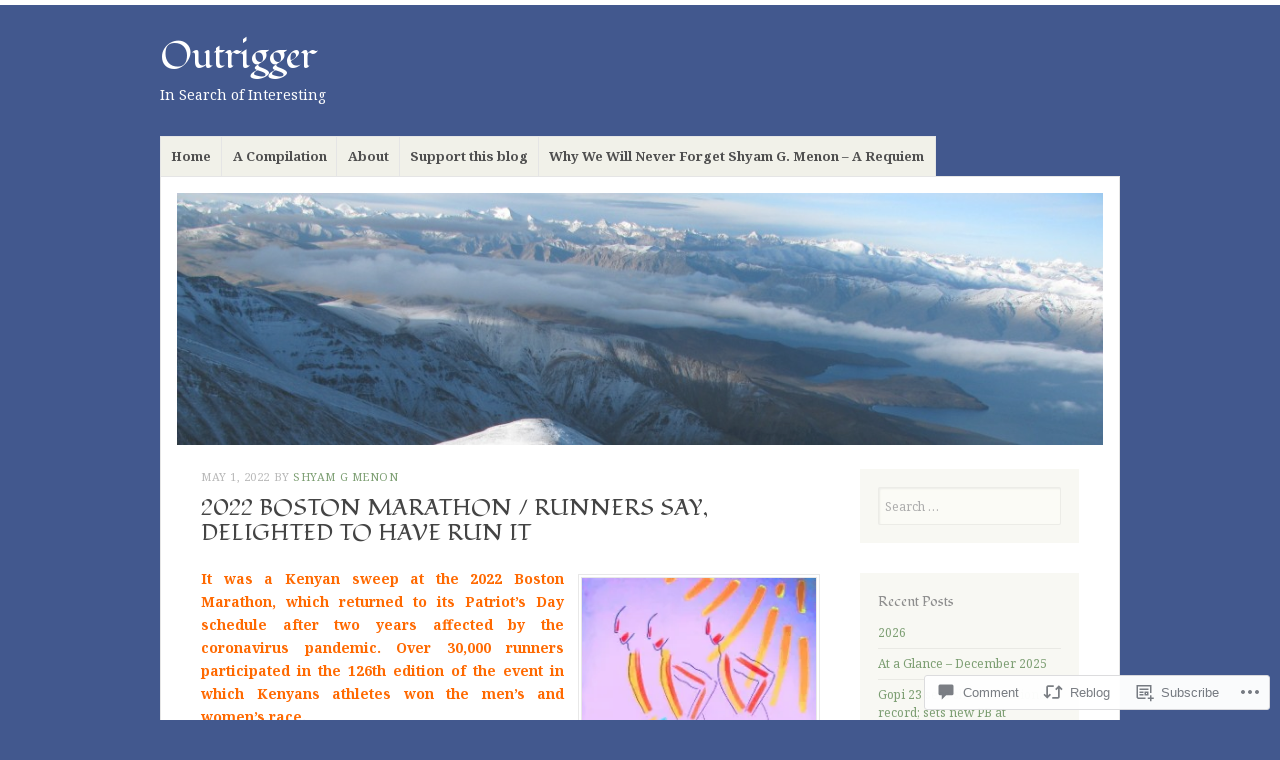

--- FILE ---
content_type: text/html; charset=UTF-8
request_url: https://shyamgopan.com/2022/05/01/2022-boston-marathon-runners-say-delighted-to-have-run-it/
body_size: 41212
content:
<!DOCTYPE html>
<html lang="en">
<head>
<meta charset="UTF-8" />
<meta name="viewport" content="width=device-width" />
<link rel="profile" href="http://gmpg.org/xfn/11" />
<link rel="pingback" href="https://shyamgopan.com/xmlrpc.php" />
<!--[if lt IE 9]>
<script src="https://s0.wp.com/wp-content/themes/pub/misty-lake/js/html5.js?m=1354305289i" type="text/javascript"></script>
<![endif]-->

<title>2022 BOSTON MARATHON / RUNNERS SAY, DELIGHTED TO HAVE RUN IT &#8211; Outrigger</title>
<script type="text/javascript">
  WebFontConfig = {"google":{"families":["Noto+Serif:r,i,b,bi:latin,latin-ext","Fondamento:r:latin,latin-ext"]},"api_url":"https:\/\/fonts-api.wp.com\/css"};
  (function() {
    var wf = document.createElement('script');
    wf.src = '/wp-content/plugins/custom-fonts/js/webfont.js';
    wf.type = 'text/javascript';
    wf.async = 'true';
    var s = document.getElementsByTagName('script')[0];
    s.parentNode.insertBefore(wf, s);
	})();
</script><style id="jetpack-custom-fonts-css">.wf-active .site-title, .wf-active .site-title a{font-family:"Fondamento",cursive;font-style:normal;font-weight:400}.wf-active body{font-family:"Noto Serif",serif}.wf-active body, .wf-active button, .wf-active input, .wf-active select, .wf-active textarea{font-family:"Noto Serif",serif}.wf-active #reply-title, .wf-active .comment-author, .wf-active .comment-content blockquote, .wf-active .comment-meta, .wf-active .comment-reply-link, .wf-active .comments-title, .wf-active .entry-content blockquote, .wf-active .entry-content h1, .wf-active .entry-content h2, .wf-active .entry-content h3, .wf-active .entry-content h4, .wf-active .entry-content h5, .wf-active .entry-content h6, .wf-active .entry-title, .wf-active .format-link .entry-content a, .wf-active .format-quote .entry-content p, .wf-active .page-title, .wf-active .widget-title{font-family:"Fondamento",cursive;font-style:normal;font-weight:400}.wf-active .menu-toggle{font-weight:400;font-style:normal}.wf-active .entry-title{font-style:normal;font-weight:400}.wf-active .page-title{font-style:normal;font-weight:400}.wf-active .page-title a, .wf-active .page-title span{font-style:normal;font-weight:400}.wf-active .comment-content h1, .wf-active .entry-content h1{font-style:normal;font-weight:400}.wf-active .comment-content h2, .wf-active .entry-content h2{font-style:normal;font-weight:400}.wf-active .comment-content h3, .wf-active .entry-content h3{font-style:normal;font-weight:400}.wf-active .comment-content h4, .wf-active .entry-content h4{font-style:normal;font-weight:400}.wf-active .comment-content h5, .wf-active .entry-content h5{font-style:normal;font-weight:400}.wf-active .comment-content h6, .wf-active .entry-content h6{font-style:normal;font-weight:400}.wf-active .comment-content blockquote, .wf-active .entry-content blockquote{font-style:normal;font-weight:400}.wf-active .format-aside .entry-title, .wf-active .format-aside .entry-title a, .wf-active .format-quote .entry-title, .wf-active .format-quote .entry-title a{font-family:"Fondamento",cursive;font-style:normal;font-weight:400}.wf-active .format-link .entry-content a{font-style:normal;font-weight:400}.wf-active .widget-title{font-style:normal;font-weight:400}.wf-active .comments-title{font-style:normal;font-weight:400}.wf-active .comments-title span{font-style:normal;font-weight:400}.wf-active .comment-author, .wf-active .comment-meta, .wf-active .comment-meta a time{font-weight:400;font-style:normal}.wf-active .comment-author cite{font-style:normal;font-weight:400}</style>
<meta name='robots' content='max-image-preview:large' />

<!-- Async WordPress.com Remote Login -->
<script id="wpcom_remote_login_js">
var wpcom_remote_login_extra_auth = '';
function wpcom_remote_login_remove_dom_node_id( element_id ) {
	var dom_node = document.getElementById( element_id );
	if ( dom_node ) { dom_node.parentNode.removeChild( dom_node ); }
}
function wpcom_remote_login_remove_dom_node_classes( class_name ) {
	var dom_nodes = document.querySelectorAll( '.' + class_name );
	for ( var i = 0; i < dom_nodes.length; i++ ) {
		dom_nodes[ i ].parentNode.removeChild( dom_nodes[ i ] );
	}
}
function wpcom_remote_login_final_cleanup() {
	wpcom_remote_login_remove_dom_node_classes( "wpcom_remote_login_msg" );
	wpcom_remote_login_remove_dom_node_id( "wpcom_remote_login_key" );
	wpcom_remote_login_remove_dom_node_id( "wpcom_remote_login_validate" );
	wpcom_remote_login_remove_dom_node_id( "wpcom_remote_login_js" );
	wpcom_remote_login_remove_dom_node_id( "wpcom_request_access_iframe" );
	wpcom_remote_login_remove_dom_node_id( "wpcom_request_access_styles" );
}

// Watch for messages back from the remote login
window.addEventListener( "message", function( e ) {
	if ( e.origin === "https://r-login.wordpress.com" ) {
		var data = {};
		try {
			data = JSON.parse( e.data );
		} catch( e ) {
			wpcom_remote_login_final_cleanup();
			return;
		}

		if ( data.msg === 'LOGIN' ) {
			// Clean up the login check iframe
			wpcom_remote_login_remove_dom_node_id( "wpcom_remote_login_key" );

			var id_regex = new RegExp( /^[0-9]+$/ );
			var token_regex = new RegExp( /^.*|.*|.*$/ );
			if (
				token_regex.test( data.token )
				&& id_regex.test( data.wpcomid )
			) {
				// We have everything we need to ask for a login
				var script = document.createElement( "script" );
				script.setAttribute( "id", "wpcom_remote_login_validate" );
				script.src = '/remote-login.php?wpcom_remote_login=validate'
					+ '&wpcomid=' + data.wpcomid
					+ '&token=' + encodeURIComponent( data.token )
					+ '&host=' + window.location.protocol
					+ '//' + window.location.hostname
					+ '&postid=11971'
					+ '&is_singular=1';
				document.body.appendChild( script );
			}

			return;
		}

		// Safari ITP, not logged in, so redirect
		if ( data.msg === 'LOGIN-REDIRECT' ) {
			window.location = 'https://wordpress.com/log-in?redirect_to=' + window.location.href;
			return;
		}

		// Safari ITP, storage access failed, remove the request
		if ( data.msg === 'LOGIN-REMOVE' ) {
			var css_zap = 'html { -webkit-transition: margin-top 1s; transition: margin-top 1s; } /* 9001 */ html { margin-top: 0 !important; } * html body { margin-top: 0 !important; } @media screen and ( max-width: 782px ) { html { margin-top: 0 !important; } * html body { margin-top: 0 !important; } }';
			var style_zap = document.createElement( 'style' );
			style_zap.type = 'text/css';
			style_zap.appendChild( document.createTextNode( css_zap ) );
			document.body.appendChild( style_zap );

			var e = document.getElementById( 'wpcom_request_access_iframe' );
			e.parentNode.removeChild( e );

			document.cookie = 'wordpress_com_login_access=denied; path=/; max-age=31536000';

			return;
		}

		// Safari ITP
		if ( data.msg === 'REQUEST_ACCESS' ) {
			console.log( 'request access: safari' );

			// Check ITP iframe enable/disable knob
			if ( wpcom_remote_login_extra_auth !== 'safari_itp_iframe' ) {
				return;
			}

			// If we are in a "private window" there is no ITP.
			var private_window = false;
			try {
				var opendb = window.openDatabase( null, null, null, null );
			} catch( e ) {
				private_window = true;
			}

			if ( private_window ) {
				console.log( 'private window' );
				return;
			}

			var iframe = document.createElement( 'iframe' );
			iframe.id = 'wpcom_request_access_iframe';
			iframe.setAttribute( 'scrolling', 'no' );
			iframe.setAttribute( 'sandbox', 'allow-storage-access-by-user-activation allow-scripts allow-same-origin allow-top-navigation-by-user-activation' );
			iframe.src = 'https://r-login.wordpress.com/remote-login.php?wpcom_remote_login=request_access&origin=' + encodeURIComponent( data.origin ) + '&wpcomid=' + encodeURIComponent( data.wpcomid );

			var css = 'html { -webkit-transition: margin-top 1s; transition: margin-top 1s; } /* 9001 */ html { margin-top: 46px !important; } * html body { margin-top: 46px !important; } @media screen and ( max-width: 660px ) { html { margin-top: 71px !important; } * html body { margin-top: 71px !important; } #wpcom_request_access_iframe { display: block; height: 71px !important; } } #wpcom_request_access_iframe { border: 0px; height: 46px; position: fixed; top: 0; left: 0; width: 100%; min-width: 100%; z-index: 99999; background: #23282d; } ';

			var style = document.createElement( 'style' );
			style.type = 'text/css';
			style.id = 'wpcom_request_access_styles';
			style.appendChild( document.createTextNode( css ) );
			document.body.appendChild( style );

			document.body.appendChild( iframe );
		}

		if ( data.msg === 'DONE' ) {
			wpcom_remote_login_final_cleanup();
		}
	}
}, false );

// Inject the remote login iframe after the page has had a chance to load
// more critical resources
window.addEventListener( "DOMContentLoaded", function( e ) {
	var iframe = document.createElement( "iframe" );
	iframe.style.display = "none";
	iframe.setAttribute( "scrolling", "no" );
	iframe.setAttribute( "id", "wpcom_remote_login_key" );
	iframe.src = "https://r-login.wordpress.com/remote-login.php"
		+ "?wpcom_remote_login=key"
		+ "&origin=aHR0cHM6Ly9zaHlhbWdvcGFuLmNvbQ%3D%3D"
		+ "&wpcomid=55782831"
		+ "&time=" + Math.floor( Date.now() / 1000 );
	document.body.appendChild( iframe );
}, false );
</script>
<link rel='dns-prefetch' href='//s0.wp.com' />
<link rel='dns-prefetch' href='//widgets.wp.com' />
<link rel="alternate" type="application/rss+xml" title="Outrigger &raquo; Feed" href="https://shyamgopan.com/feed/" />
<link rel="alternate" type="application/rss+xml" title="Outrigger &raquo; Comments Feed" href="https://shyamgopan.com/comments/feed/" />
<link rel="alternate" type="application/rss+xml" title="Outrigger &raquo; 2022 BOSTON MARATHON / RUNNERS SAY, DELIGHTED TO HAVE RUN&nbsp;IT Comments Feed" href="https://shyamgopan.com/2022/05/01/2022-boston-marathon-runners-say-delighted-to-have-run-it/feed/" />
	<script type="text/javascript">
		/* <![CDATA[ */
		function addLoadEvent(func) {
			var oldonload = window.onload;
			if (typeof window.onload != 'function') {
				window.onload = func;
			} else {
				window.onload = function () {
					oldonload();
					func();
				}
			}
		}
		/* ]]> */
	</script>
	<link crossorigin='anonymous' rel='stylesheet' id='all-css-0-1' href='/_static/??-eJxtzEkKgDAMQNELWYNjcSGeRdog1Q7BpHh9UQRBXD74fDhImRQFo0DIinxeXGRYUWg222PgHCEkmz0y7OhnQasosXxUGuYC/o/ebfh+b135FMZKd02th77t1hMpiDR+&cssminify=yes' type='text/css' media='all' />
<style id='wp-emoji-styles-inline-css'>

	img.wp-smiley, img.emoji {
		display: inline !important;
		border: none !important;
		box-shadow: none !important;
		height: 1em !important;
		width: 1em !important;
		margin: 0 0.07em !important;
		vertical-align: -0.1em !important;
		background: none !important;
		padding: 0 !important;
	}
/*# sourceURL=wp-emoji-styles-inline-css */
</style>
<link crossorigin='anonymous' rel='stylesheet' id='all-css-2-1' href='/wp-content/plugins/gutenberg-core/v22.4.2/build/styles/block-library/style.min.css?m=1769608164i&cssminify=yes' type='text/css' media='all' />
<style id='wp-block-library-inline-css'>
.has-text-align-justify {
	text-align:justify;
}
.has-text-align-justify{text-align:justify;}

/*# sourceURL=wp-block-library-inline-css */
</style><style id='wp-block-image-inline-css'>
.wp-block-image>a,.wp-block-image>figure>a{display:inline-block}.wp-block-image img{box-sizing:border-box;height:auto;max-width:100%;vertical-align:bottom}@media not (prefers-reduced-motion){.wp-block-image img.hide{visibility:hidden}.wp-block-image img.show{animation:show-content-image .4s}}.wp-block-image[style*=border-radius] img,.wp-block-image[style*=border-radius]>a{border-radius:inherit}.wp-block-image.has-custom-border img{box-sizing:border-box}.wp-block-image.aligncenter{text-align:center}.wp-block-image.alignfull>a,.wp-block-image.alignwide>a{width:100%}.wp-block-image.alignfull img,.wp-block-image.alignwide img{height:auto;width:100%}.wp-block-image .aligncenter,.wp-block-image .alignleft,.wp-block-image .alignright,.wp-block-image.aligncenter,.wp-block-image.alignleft,.wp-block-image.alignright{display:table}.wp-block-image .aligncenter>figcaption,.wp-block-image .alignleft>figcaption,.wp-block-image .alignright>figcaption,.wp-block-image.aligncenter>figcaption,.wp-block-image.alignleft>figcaption,.wp-block-image.alignright>figcaption{caption-side:bottom;display:table-caption}.wp-block-image .alignleft{float:left;margin:.5em 1em .5em 0}.wp-block-image .alignright{float:right;margin:.5em 0 .5em 1em}.wp-block-image .aligncenter{margin-left:auto;margin-right:auto}.wp-block-image :where(figcaption){margin-bottom:1em;margin-top:.5em}.wp-block-image.is-style-circle-mask img{border-radius:9999px}@supports ((-webkit-mask-image:none) or (mask-image:none)) or (-webkit-mask-image:none){.wp-block-image.is-style-circle-mask img{border-radius:0;-webkit-mask-image:url('data:image/svg+xml;utf8,<svg viewBox="0 0 100 100" xmlns="http://www.w3.org/2000/svg"><circle cx="50" cy="50" r="50"/></svg>');mask-image:url('data:image/svg+xml;utf8,<svg viewBox="0 0 100 100" xmlns="http://www.w3.org/2000/svg"><circle cx="50" cy="50" r="50"/></svg>');mask-mode:alpha;-webkit-mask-position:center;mask-position:center;-webkit-mask-repeat:no-repeat;mask-repeat:no-repeat;-webkit-mask-size:contain;mask-size:contain}}:root :where(.wp-block-image.is-style-rounded img,.wp-block-image .is-style-rounded img){border-radius:9999px}.wp-block-image figure{margin:0}.wp-lightbox-container{display:flex;flex-direction:column;position:relative}.wp-lightbox-container img{cursor:zoom-in}.wp-lightbox-container img:hover+button{opacity:1}.wp-lightbox-container button{align-items:center;backdrop-filter:blur(16px) saturate(180%);background-color:#5a5a5a40;border:none;border-radius:4px;cursor:zoom-in;display:flex;height:20px;justify-content:center;opacity:0;padding:0;position:absolute;right:16px;text-align:center;top:16px;width:20px;z-index:100}@media not (prefers-reduced-motion){.wp-lightbox-container button{transition:opacity .2s ease}}.wp-lightbox-container button:focus-visible{outline:3px auto #5a5a5a40;outline:3px auto -webkit-focus-ring-color;outline-offset:3px}.wp-lightbox-container button:hover{cursor:pointer;opacity:1}.wp-lightbox-container button:focus{opacity:1}.wp-lightbox-container button:focus,.wp-lightbox-container button:hover,.wp-lightbox-container button:not(:hover):not(:active):not(.has-background){background-color:#5a5a5a40;border:none}.wp-lightbox-overlay{box-sizing:border-box;cursor:zoom-out;height:100vh;left:0;overflow:hidden;position:fixed;top:0;visibility:hidden;width:100%;z-index:100000}.wp-lightbox-overlay .close-button{align-items:center;cursor:pointer;display:flex;justify-content:center;min-height:40px;min-width:40px;padding:0;position:absolute;right:calc(env(safe-area-inset-right) + 16px);top:calc(env(safe-area-inset-top) + 16px);z-index:5000000}.wp-lightbox-overlay .close-button:focus,.wp-lightbox-overlay .close-button:hover,.wp-lightbox-overlay .close-button:not(:hover):not(:active):not(.has-background){background:none;border:none}.wp-lightbox-overlay .lightbox-image-container{height:var(--wp--lightbox-container-height);left:50%;overflow:hidden;position:absolute;top:50%;transform:translate(-50%,-50%);transform-origin:top left;width:var(--wp--lightbox-container-width);z-index:9999999999}.wp-lightbox-overlay .wp-block-image{align-items:center;box-sizing:border-box;display:flex;height:100%;justify-content:center;margin:0;position:relative;transform-origin:0 0;width:100%;z-index:3000000}.wp-lightbox-overlay .wp-block-image img{height:var(--wp--lightbox-image-height);min-height:var(--wp--lightbox-image-height);min-width:var(--wp--lightbox-image-width);width:var(--wp--lightbox-image-width)}.wp-lightbox-overlay .wp-block-image figcaption{display:none}.wp-lightbox-overlay button{background:none;border:none}.wp-lightbox-overlay .scrim{background-color:#fff;height:100%;opacity:.9;position:absolute;width:100%;z-index:2000000}.wp-lightbox-overlay.active{visibility:visible}@media not (prefers-reduced-motion){.wp-lightbox-overlay.active{animation:turn-on-visibility .25s both}.wp-lightbox-overlay.active img{animation:turn-on-visibility .35s both}.wp-lightbox-overlay.show-closing-animation:not(.active){animation:turn-off-visibility .35s both}.wp-lightbox-overlay.show-closing-animation:not(.active) img{animation:turn-off-visibility .25s both}.wp-lightbox-overlay.zoom.active{animation:none;opacity:1;visibility:visible}.wp-lightbox-overlay.zoom.active .lightbox-image-container{animation:lightbox-zoom-in .4s}.wp-lightbox-overlay.zoom.active .lightbox-image-container img{animation:none}.wp-lightbox-overlay.zoom.active .scrim{animation:turn-on-visibility .4s forwards}.wp-lightbox-overlay.zoom.show-closing-animation:not(.active){animation:none}.wp-lightbox-overlay.zoom.show-closing-animation:not(.active) .lightbox-image-container{animation:lightbox-zoom-out .4s}.wp-lightbox-overlay.zoom.show-closing-animation:not(.active) .lightbox-image-container img{animation:none}.wp-lightbox-overlay.zoom.show-closing-animation:not(.active) .scrim{animation:turn-off-visibility .4s forwards}}@keyframes show-content-image{0%{visibility:hidden}99%{visibility:hidden}to{visibility:visible}}@keyframes turn-on-visibility{0%{opacity:0}to{opacity:1}}@keyframes turn-off-visibility{0%{opacity:1;visibility:visible}99%{opacity:0;visibility:visible}to{opacity:0;visibility:hidden}}@keyframes lightbox-zoom-in{0%{transform:translate(calc((-100vw + var(--wp--lightbox-scrollbar-width))/2 + var(--wp--lightbox-initial-left-position)),calc(-50vh + var(--wp--lightbox-initial-top-position))) scale(var(--wp--lightbox-scale))}to{transform:translate(-50%,-50%) scale(1)}}@keyframes lightbox-zoom-out{0%{transform:translate(-50%,-50%) scale(1);visibility:visible}99%{visibility:visible}to{transform:translate(calc((-100vw + var(--wp--lightbox-scrollbar-width))/2 + var(--wp--lightbox-initial-left-position)),calc(-50vh + var(--wp--lightbox-initial-top-position))) scale(var(--wp--lightbox-scale));visibility:hidden}}
/*# sourceURL=https://s0.wp.com/wp-content/plugins/gutenberg-core/v22.4.2/build/styles/block-library/image/style.min.css */
</style>
<style id='wp-block-paragraph-inline-css'>
.is-small-text{font-size:.875em}.is-regular-text{font-size:1em}.is-large-text{font-size:2.25em}.is-larger-text{font-size:3em}.has-drop-cap:not(:focus):first-letter{float:left;font-size:8.4em;font-style:normal;font-weight:100;line-height:.68;margin:.05em .1em 0 0;text-transform:uppercase}body.rtl .has-drop-cap:not(:focus):first-letter{float:none;margin-left:.1em}p.has-drop-cap.has-background{overflow:hidden}:root :where(p.has-background){padding:1.25em 2.375em}:where(p.has-text-color:not(.has-link-color)) a{color:inherit}p.has-text-align-left[style*="writing-mode:vertical-lr"],p.has-text-align-right[style*="writing-mode:vertical-rl"]{rotate:180deg}
/*# sourceURL=https://s0.wp.com/wp-content/plugins/gutenberg-core/v22.4.2/build/styles/block-library/paragraph/style.min.css */
</style>
<style id='global-styles-inline-css'>
:root{--wp--preset--aspect-ratio--square: 1;--wp--preset--aspect-ratio--4-3: 4/3;--wp--preset--aspect-ratio--3-4: 3/4;--wp--preset--aspect-ratio--3-2: 3/2;--wp--preset--aspect-ratio--2-3: 2/3;--wp--preset--aspect-ratio--16-9: 16/9;--wp--preset--aspect-ratio--9-16: 9/16;--wp--preset--color--black: #000000;--wp--preset--color--cyan-bluish-gray: #abb8c3;--wp--preset--color--white: #ffffff;--wp--preset--color--pale-pink: #f78da7;--wp--preset--color--vivid-red: #cf2e2e;--wp--preset--color--luminous-vivid-orange: #ff6900;--wp--preset--color--luminous-vivid-amber: #fcb900;--wp--preset--color--light-green-cyan: #7bdcb5;--wp--preset--color--vivid-green-cyan: #00d084;--wp--preset--color--pale-cyan-blue: #8ed1fc;--wp--preset--color--vivid-cyan-blue: #0693e3;--wp--preset--color--vivid-purple: #9b51e0;--wp--preset--gradient--vivid-cyan-blue-to-vivid-purple: linear-gradient(135deg,rgb(6,147,227) 0%,rgb(155,81,224) 100%);--wp--preset--gradient--light-green-cyan-to-vivid-green-cyan: linear-gradient(135deg,rgb(122,220,180) 0%,rgb(0,208,130) 100%);--wp--preset--gradient--luminous-vivid-amber-to-luminous-vivid-orange: linear-gradient(135deg,rgb(252,185,0) 0%,rgb(255,105,0) 100%);--wp--preset--gradient--luminous-vivid-orange-to-vivid-red: linear-gradient(135deg,rgb(255,105,0) 0%,rgb(207,46,46) 100%);--wp--preset--gradient--very-light-gray-to-cyan-bluish-gray: linear-gradient(135deg,rgb(238,238,238) 0%,rgb(169,184,195) 100%);--wp--preset--gradient--cool-to-warm-spectrum: linear-gradient(135deg,rgb(74,234,220) 0%,rgb(151,120,209) 20%,rgb(207,42,186) 40%,rgb(238,44,130) 60%,rgb(251,105,98) 80%,rgb(254,248,76) 100%);--wp--preset--gradient--blush-light-purple: linear-gradient(135deg,rgb(255,206,236) 0%,rgb(152,150,240) 100%);--wp--preset--gradient--blush-bordeaux: linear-gradient(135deg,rgb(254,205,165) 0%,rgb(254,45,45) 50%,rgb(107,0,62) 100%);--wp--preset--gradient--luminous-dusk: linear-gradient(135deg,rgb(255,203,112) 0%,rgb(199,81,192) 50%,rgb(65,88,208) 100%);--wp--preset--gradient--pale-ocean: linear-gradient(135deg,rgb(255,245,203) 0%,rgb(182,227,212) 50%,rgb(51,167,181) 100%);--wp--preset--gradient--electric-grass: linear-gradient(135deg,rgb(202,248,128) 0%,rgb(113,206,126) 100%);--wp--preset--gradient--midnight: linear-gradient(135deg,rgb(2,3,129) 0%,rgb(40,116,252) 100%);--wp--preset--font-size--small: 13px;--wp--preset--font-size--medium: 20px;--wp--preset--font-size--large: 36px;--wp--preset--font-size--x-large: 42px;--wp--preset--font-family--albert-sans: 'Albert Sans', sans-serif;--wp--preset--font-family--alegreya: Alegreya, serif;--wp--preset--font-family--arvo: Arvo, serif;--wp--preset--font-family--bodoni-moda: 'Bodoni Moda', serif;--wp--preset--font-family--bricolage-grotesque: 'Bricolage Grotesque', sans-serif;--wp--preset--font-family--cabin: Cabin, sans-serif;--wp--preset--font-family--chivo: Chivo, sans-serif;--wp--preset--font-family--commissioner: Commissioner, sans-serif;--wp--preset--font-family--cormorant: Cormorant, serif;--wp--preset--font-family--courier-prime: 'Courier Prime', monospace;--wp--preset--font-family--crimson-pro: 'Crimson Pro', serif;--wp--preset--font-family--dm-mono: 'DM Mono', monospace;--wp--preset--font-family--dm-sans: 'DM Sans', sans-serif;--wp--preset--font-family--dm-serif-display: 'DM Serif Display', serif;--wp--preset--font-family--domine: Domine, serif;--wp--preset--font-family--eb-garamond: 'EB Garamond', serif;--wp--preset--font-family--epilogue: Epilogue, sans-serif;--wp--preset--font-family--fahkwang: Fahkwang, sans-serif;--wp--preset--font-family--figtree: Figtree, sans-serif;--wp--preset--font-family--fira-sans: 'Fira Sans', sans-serif;--wp--preset--font-family--fjalla-one: 'Fjalla One', sans-serif;--wp--preset--font-family--fraunces: Fraunces, serif;--wp--preset--font-family--gabarito: Gabarito, system-ui;--wp--preset--font-family--ibm-plex-mono: 'IBM Plex Mono', monospace;--wp--preset--font-family--ibm-plex-sans: 'IBM Plex Sans', sans-serif;--wp--preset--font-family--ibarra-real-nova: 'Ibarra Real Nova', serif;--wp--preset--font-family--instrument-serif: 'Instrument Serif', serif;--wp--preset--font-family--inter: Inter, sans-serif;--wp--preset--font-family--josefin-sans: 'Josefin Sans', sans-serif;--wp--preset--font-family--jost: Jost, sans-serif;--wp--preset--font-family--libre-baskerville: 'Libre Baskerville', serif;--wp--preset--font-family--libre-franklin: 'Libre Franklin', sans-serif;--wp--preset--font-family--literata: Literata, serif;--wp--preset--font-family--lora: Lora, serif;--wp--preset--font-family--merriweather: Merriweather, serif;--wp--preset--font-family--montserrat: Montserrat, sans-serif;--wp--preset--font-family--newsreader: Newsreader, serif;--wp--preset--font-family--noto-sans-mono: 'Noto Sans Mono', sans-serif;--wp--preset--font-family--nunito: Nunito, sans-serif;--wp--preset--font-family--open-sans: 'Open Sans', sans-serif;--wp--preset--font-family--overpass: Overpass, sans-serif;--wp--preset--font-family--pt-serif: 'PT Serif', serif;--wp--preset--font-family--petrona: Petrona, serif;--wp--preset--font-family--piazzolla: Piazzolla, serif;--wp--preset--font-family--playfair-display: 'Playfair Display', serif;--wp--preset--font-family--plus-jakarta-sans: 'Plus Jakarta Sans', sans-serif;--wp--preset--font-family--poppins: Poppins, sans-serif;--wp--preset--font-family--raleway: Raleway, sans-serif;--wp--preset--font-family--roboto: Roboto, sans-serif;--wp--preset--font-family--roboto-slab: 'Roboto Slab', serif;--wp--preset--font-family--rubik: Rubik, sans-serif;--wp--preset--font-family--rufina: Rufina, serif;--wp--preset--font-family--sora: Sora, sans-serif;--wp--preset--font-family--source-sans-3: 'Source Sans 3', sans-serif;--wp--preset--font-family--source-serif-4: 'Source Serif 4', serif;--wp--preset--font-family--space-mono: 'Space Mono', monospace;--wp--preset--font-family--syne: Syne, sans-serif;--wp--preset--font-family--texturina: Texturina, serif;--wp--preset--font-family--urbanist: Urbanist, sans-serif;--wp--preset--font-family--work-sans: 'Work Sans', sans-serif;--wp--preset--spacing--20: 0.44rem;--wp--preset--spacing--30: 0.67rem;--wp--preset--spacing--40: 1rem;--wp--preset--spacing--50: 1.5rem;--wp--preset--spacing--60: 2.25rem;--wp--preset--spacing--70: 3.38rem;--wp--preset--spacing--80: 5.06rem;--wp--preset--shadow--natural: 6px 6px 9px rgba(0, 0, 0, 0.2);--wp--preset--shadow--deep: 12px 12px 50px rgba(0, 0, 0, 0.4);--wp--preset--shadow--sharp: 6px 6px 0px rgba(0, 0, 0, 0.2);--wp--preset--shadow--outlined: 6px 6px 0px -3px rgb(255, 255, 255), 6px 6px rgb(0, 0, 0);--wp--preset--shadow--crisp: 6px 6px 0px rgb(0, 0, 0);}:where(body) { margin: 0; }:where(.is-layout-flex){gap: 0.5em;}:where(.is-layout-grid){gap: 0.5em;}body .is-layout-flex{display: flex;}.is-layout-flex{flex-wrap: wrap;align-items: center;}.is-layout-flex > :is(*, div){margin: 0;}body .is-layout-grid{display: grid;}.is-layout-grid > :is(*, div){margin: 0;}body{padding-top: 0px;padding-right: 0px;padding-bottom: 0px;padding-left: 0px;}:root :where(.wp-element-button, .wp-block-button__link){background-color: #32373c;border-width: 0;color: #fff;font-family: inherit;font-size: inherit;font-style: inherit;font-weight: inherit;letter-spacing: inherit;line-height: inherit;padding-top: calc(0.667em + 2px);padding-right: calc(1.333em + 2px);padding-bottom: calc(0.667em + 2px);padding-left: calc(1.333em + 2px);text-decoration: none;text-transform: inherit;}.has-black-color{color: var(--wp--preset--color--black) !important;}.has-cyan-bluish-gray-color{color: var(--wp--preset--color--cyan-bluish-gray) !important;}.has-white-color{color: var(--wp--preset--color--white) !important;}.has-pale-pink-color{color: var(--wp--preset--color--pale-pink) !important;}.has-vivid-red-color{color: var(--wp--preset--color--vivid-red) !important;}.has-luminous-vivid-orange-color{color: var(--wp--preset--color--luminous-vivid-orange) !important;}.has-luminous-vivid-amber-color{color: var(--wp--preset--color--luminous-vivid-amber) !important;}.has-light-green-cyan-color{color: var(--wp--preset--color--light-green-cyan) !important;}.has-vivid-green-cyan-color{color: var(--wp--preset--color--vivid-green-cyan) !important;}.has-pale-cyan-blue-color{color: var(--wp--preset--color--pale-cyan-blue) !important;}.has-vivid-cyan-blue-color{color: var(--wp--preset--color--vivid-cyan-blue) !important;}.has-vivid-purple-color{color: var(--wp--preset--color--vivid-purple) !important;}.has-black-background-color{background-color: var(--wp--preset--color--black) !important;}.has-cyan-bluish-gray-background-color{background-color: var(--wp--preset--color--cyan-bluish-gray) !important;}.has-white-background-color{background-color: var(--wp--preset--color--white) !important;}.has-pale-pink-background-color{background-color: var(--wp--preset--color--pale-pink) !important;}.has-vivid-red-background-color{background-color: var(--wp--preset--color--vivid-red) !important;}.has-luminous-vivid-orange-background-color{background-color: var(--wp--preset--color--luminous-vivid-orange) !important;}.has-luminous-vivid-amber-background-color{background-color: var(--wp--preset--color--luminous-vivid-amber) !important;}.has-light-green-cyan-background-color{background-color: var(--wp--preset--color--light-green-cyan) !important;}.has-vivid-green-cyan-background-color{background-color: var(--wp--preset--color--vivid-green-cyan) !important;}.has-pale-cyan-blue-background-color{background-color: var(--wp--preset--color--pale-cyan-blue) !important;}.has-vivid-cyan-blue-background-color{background-color: var(--wp--preset--color--vivid-cyan-blue) !important;}.has-vivid-purple-background-color{background-color: var(--wp--preset--color--vivid-purple) !important;}.has-black-border-color{border-color: var(--wp--preset--color--black) !important;}.has-cyan-bluish-gray-border-color{border-color: var(--wp--preset--color--cyan-bluish-gray) !important;}.has-white-border-color{border-color: var(--wp--preset--color--white) !important;}.has-pale-pink-border-color{border-color: var(--wp--preset--color--pale-pink) !important;}.has-vivid-red-border-color{border-color: var(--wp--preset--color--vivid-red) !important;}.has-luminous-vivid-orange-border-color{border-color: var(--wp--preset--color--luminous-vivid-orange) !important;}.has-luminous-vivid-amber-border-color{border-color: var(--wp--preset--color--luminous-vivid-amber) !important;}.has-light-green-cyan-border-color{border-color: var(--wp--preset--color--light-green-cyan) !important;}.has-vivid-green-cyan-border-color{border-color: var(--wp--preset--color--vivid-green-cyan) !important;}.has-pale-cyan-blue-border-color{border-color: var(--wp--preset--color--pale-cyan-blue) !important;}.has-vivid-cyan-blue-border-color{border-color: var(--wp--preset--color--vivid-cyan-blue) !important;}.has-vivid-purple-border-color{border-color: var(--wp--preset--color--vivid-purple) !important;}.has-vivid-cyan-blue-to-vivid-purple-gradient-background{background: var(--wp--preset--gradient--vivid-cyan-blue-to-vivid-purple) !important;}.has-light-green-cyan-to-vivid-green-cyan-gradient-background{background: var(--wp--preset--gradient--light-green-cyan-to-vivid-green-cyan) !important;}.has-luminous-vivid-amber-to-luminous-vivid-orange-gradient-background{background: var(--wp--preset--gradient--luminous-vivid-amber-to-luminous-vivid-orange) !important;}.has-luminous-vivid-orange-to-vivid-red-gradient-background{background: var(--wp--preset--gradient--luminous-vivid-orange-to-vivid-red) !important;}.has-very-light-gray-to-cyan-bluish-gray-gradient-background{background: var(--wp--preset--gradient--very-light-gray-to-cyan-bluish-gray) !important;}.has-cool-to-warm-spectrum-gradient-background{background: var(--wp--preset--gradient--cool-to-warm-spectrum) !important;}.has-blush-light-purple-gradient-background{background: var(--wp--preset--gradient--blush-light-purple) !important;}.has-blush-bordeaux-gradient-background{background: var(--wp--preset--gradient--blush-bordeaux) !important;}.has-luminous-dusk-gradient-background{background: var(--wp--preset--gradient--luminous-dusk) !important;}.has-pale-ocean-gradient-background{background: var(--wp--preset--gradient--pale-ocean) !important;}.has-electric-grass-gradient-background{background: var(--wp--preset--gradient--electric-grass) !important;}.has-midnight-gradient-background{background: var(--wp--preset--gradient--midnight) !important;}.has-small-font-size{font-size: var(--wp--preset--font-size--small) !important;}.has-medium-font-size{font-size: var(--wp--preset--font-size--medium) !important;}.has-large-font-size{font-size: var(--wp--preset--font-size--large) !important;}.has-x-large-font-size{font-size: var(--wp--preset--font-size--x-large) !important;}.has-albert-sans-font-family{font-family: var(--wp--preset--font-family--albert-sans) !important;}.has-alegreya-font-family{font-family: var(--wp--preset--font-family--alegreya) !important;}.has-arvo-font-family{font-family: var(--wp--preset--font-family--arvo) !important;}.has-bodoni-moda-font-family{font-family: var(--wp--preset--font-family--bodoni-moda) !important;}.has-bricolage-grotesque-font-family{font-family: var(--wp--preset--font-family--bricolage-grotesque) !important;}.has-cabin-font-family{font-family: var(--wp--preset--font-family--cabin) !important;}.has-chivo-font-family{font-family: var(--wp--preset--font-family--chivo) !important;}.has-commissioner-font-family{font-family: var(--wp--preset--font-family--commissioner) !important;}.has-cormorant-font-family{font-family: var(--wp--preset--font-family--cormorant) !important;}.has-courier-prime-font-family{font-family: var(--wp--preset--font-family--courier-prime) !important;}.has-crimson-pro-font-family{font-family: var(--wp--preset--font-family--crimson-pro) !important;}.has-dm-mono-font-family{font-family: var(--wp--preset--font-family--dm-mono) !important;}.has-dm-sans-font-family{font-family: var(--wp--preset--font-family--dm-sans) !important;}.has-dm-serif-display-font-family{font-family: var(--wp--preset--font-family--dm-serif-display) !important;}.has-domine-font-family{font-family: var(--wp--preset--font-family--domine) !important;}.has-eb-garamond-font-family{font-family: var(--wp--preset--font-family--eb-garamond) !important;}.has-epilogue-font-family{font-family: var(--wp--preset--font-family--epilogue) !important;}.has-fahkwang-font-family{font-family: var(--wp--preset--font-family--fahkwang) !important;}.has-figtree-font-family{font-family: var(--wp--preset--font-family--figtree) !important;}.has-fira-sans-font-family{font-family: var(--wp--preset--font-family--fira-sans) !important;}.has-fjalla-one-font-family{font-family: var(--wp--preset--font-family--fjalla-one) !important;}.has-fraunces-font-family{font-family: var(--wp--preset--font-family--fraunces) !important;}.has-gabarito-font-family{font-family: var(--wp--preset--font-family--gabarito) !important;}.has-ibm-plex-mono-font-family{font-family: var(--wp--preset--font-family--ibm-plex-mono) !important;}.has-ibm-plex-sans-font-family{font-family: var(--wp--preset--font-family--ibm-plex-sans) !important;}.has-ibarra-real-nova-font-family{font-family: var(--wp--preset--font-family--ibarra-real-nova) !important;}.has-instrument-serif-font-family{font-family: var(--wp--preset--font-family--instrument-serif) !important;}.has-inter-font-family{font-family: var(--wp--preset--font-family--inter) !important;}.has-josefin-sans-font-family{font-family: var(--wp--preset--font-family--josefin-sans) !important;}.has-jost-font-family{font-family: var(--wp--preset--font-family--jost) !important;}.has-libre-baskerville-font-family{font-family: var(--wp--preset--font-family--libre-baskerville) !important;}.has-libre-franklin-font-family{font-family: var(--wp--preset--font-family--libre-franklin) !important;}.has-literata-font-family{font-family: var(--wp--preset--font-family--literata) !important;}.has-lora-font-family{font-family: var(--wp--preset--font-family--lora) !important;}.has-merriweather-font-family{font-family: var(--wp--preset--font-family--merriweather) !important;}.has-montserrat-font-family{font-family: var(--wp--preset--font-family--montserrat) !important;}.has-newsreader-font-family{font-family: var(--wp--preset--font-family--newsreader) !important;}.has-noto-sans-mono-font-family{font-family: var(--wp--preset--font-family--noto-sans-mono) !important;}.has-nunito-font-family{font-family: var(--wp--preset--font-family--nunito) !important;}.has-open-sans-font-family{font-family: var(--wp--preset--font-family--open-sans) !important;}.has-overpass-font-family{font-family: var(--wp--preset--font-family--overpass) !important;}.has-pt-serif-font-family{font-family: var(--wp--preset--font-family--pt-serif) !important;}.has-petrona-font-family{font-family: var(--wp--preset--font-family--petrona) !important;}.has-piazzolla-font-family{font-family: var(--wp--preset--font-family--piazzolla) !important;}.has-playfair-display-font-family{font-family: var(--wp--preset--font-family--playfair-display) !important;}.has-plus-jakarta-sans-font-family{font-family: var(--wp--preset--font-family--plus-jakarta-sans) !important;}.has-poppins-font-family{font-family: var(--wp--preset--font-family--poppins) !important;}.has-raleway-font-family{font-family: var(--wp--preset--font-family--raleway) !important;}.has-roboto-font-family{font-family: var(--wp--preset--font-family--roboto) !important;}.has-roboto-slab-font-family{font-family: var(--wp--preset--font-family--roboto-slab) !important;}.has-rubik-font-family{font-family: var(--wp--preset--font-family--rubik) !important;}.has-rufina-font-family{font-family: var(--wp--preset--font-family--rufina) !important;}.has-sora-font-family{font-family: var(--wp--preset--font-family--sora) !important;}.has-source-sans-3-font-family{font-family: var(--wp--preset--font-family--source-sans-3) !important;}.has-source-serif-4-font-family{font-family: var(--wp--preset--font-family--source-serif-4) !important;}.has-space-mono-font-family{font-family: var(--wp--preset--font-family--space-mono) !important;}.has-syne-font-family{font-family: var(--wp--preset--font-family--syne) !important;}.has-texturina-font-family{font-family: var(--wp--preset--font-family--texturina) !important;}.has-urbanist-font-family{font-family: var(--wp--preset--font-family--urbanist) !important;}.has-work-sans-font-family{font-family: var(--wp--preset--font-family--work-sans) !important;}
/*# sourceURL=global-styles-inline-css */
</style>

<style id='classic-theme-styles-inline-css'>
.wp-block-button__link{background-color:#32373c;border-radius:9999px;box-shadow:none;color:#fff;font-size:1.125em;padding:calc(.667em + 2px) calc(1.333em + 2px);text-decoration:none}.wp-block-file__button{background:#32373c;color:#fff}.wp-block-accordion-heading{margin:0}.wp-block-accordion-heading__toggle{background-color:inherit!important;color:inherit!important}.wp-block-accordion-heading__toggle:not(:focus-visible){outline:none}.wp-block-accordion-heading__toggle:focus,.wp-block-accordion-heading__toggle:hover{background-color:inherit!important;border:none;box-shadow:none;color:inherit;padding:var(--wp--preset--spacing--20,1em) 0;text-decoration:none}.wp-block-accordion-heading__toggle:focus-visible{outline:auto;outline-offset:0}
/*# sourceURL=/wp-content/plugins/gutenberg-core/v22.4.2/build/styles/block-library/classic.min.css */
</style>
<link crossorigin='anonymous' rel='stylesheet' id='all-css-4-1' href='/_static/??[base64]/f/NV/HKZh/BzH99MVEMJ9yw==&cssminify=yes' type='text/css' media='all' />
<link rel='stylesheet' id='verbum-gutenberg-css-css' href='https://widgets.wp.com/verbum-block-editor/block-editor.css?ver=1738686361' media='all' />
<link crossorigin='anonymous' rel='stylesheet' id='all-css-6-1' href='/wp-content/themes/pub/misty-lake/style.css?m=1741693338i&cssminify=yes' type='text/css' media='all' />
<link crossorigin='anonymous' rel='stylesheet' id='all-css-8-1' href='/_static/??-eJzTLy/QTc7PK0nNK9HPLdUtyClNz8wr1i9KTcrJTwcy0/WTi5G5ekCujj52Temp+bo5+cmJJZn5eSgc3bScxMwikFb7XFtDE1NLExMLc0OTLACohS2q&cssminify=yes' type='text/css' media='all' />
<link crossorigin='anonymous' rel='stylesheet' id='print-css-9-1' href='/wp-content/mu-plugins/global-print/global-print.css?m=1465851035i&cssminify=yes' type='text/css' media='print' />
<style id='jetpack-global-styles-frontend-style-inline-css'>
:root { --font-headings: unset; --font-base: unset; --font-headings-default: -apple-system,BlinkMacSystemFont,"Segoe UI",Roboto,Oxygen-Sans,Ubuntu,Cantarell,"Helvetica Neue",sans-serif; --font-base-default: -apple-system,BlinkMacSystemFont,"Segoe UI",Roboto,Oxygen-Sans,Ubuntu,Cantarell,"Helvetica Neue",sans-serif;}
/*# sourceURL=jetpack-global-styles-frontend-style-inline-css */
</style>
<link crossorigin='anonymous' rel='stylesheet' id='all-css-12-1' href='/_static/??-eJyNjcsKAjEMRX/IGtQZBxfip0hMS9sxTYppGfx7H7gRN+7ugcs5sFRHKi1Ig9Jd5R6zGMyhVaTrh8G6QFHfORhYwlvw6P39PbPENZmt4G/ROQuBKWVkxxrVvuBH1lIoz2waILJekF+HUzlupnG3nQ77YZwfuRJIaQ==&cssminify=yes' type='text/css' media='all' />
<script type="text/javascript" id="jetpack_related-posts-js-extra">
/* <![CDATA[ */
var related_posts_js_options = {"post_heading":"h4"};
//# sourceURL=jetpack_related-posts-js-extra
/* ]]> */
</script>
<script type="text/javascript" id="wpcom-actionbar-placeholder-js-extra">
/* <![CDATA[ */
var actionbardata = {"siteID":"55782831","postID":"11971","siteURL":"https://shyamgopan.com","xhrURL":"https://shyamgopan.com/wp-admin/admin-ajax.php","nonce":"5052146ce4","isLoggedIn":"","statusMessage":"","subsEmailDefault":"instantly","proxyScriptUrl":"https://s0.wp.com/wp-content/js/wpcom-proxy-request.js?m=1513050504i&amp;ver=20211021","shortlink":"https://wp.me/p3M3F5-375","i18n":{"followedText":"New posts from this site will now appear in your \u003Ca href=\"https://wordpress.com/reader\"\u003EReader\u003C/a\u003E","foldBar":"Collapse this bar","unfoldBar":"Expand this bar","shortLinkCopied":"Shortlink copied to clipboard."}};
//# sourceURL=wpcom-actionbar-placeholder-js-extra
/* ]]> */
</script>
<script type="text/javascript" id="jetpack-mu-wpcom-settings-js-before">
/* <![CDATA[ */
var JETPACK_MU_WPCOM_SETTINGS = {"assetsUrl":"https://s0.wp.com/wp-content/mu-plugins/jetpack-mu-wpcom-plugin/sun/jetpack_vendor/automattic/jetpack-mu-wpcom/src/build/"};
//# sourceURL=jetpack-mu-wpcom-settings-js-before
/* ]]> */
</script>
<script crossorigin='anonymous' type='text/javascript'  src='/_static/??-eJx1jcEOwiAQRH9IunJo2ovxU0yFTQPCguyS2r8XE0zqwdNkMi9vYMvKJBIkgVhVDnV1xOBR8mIevQNXgpsjA/fqgoWCYRG0KicW/m1DdDR4PsHB6xsTROWSXvt3a7JQLfJn9M+KZe9xFPyFVHRraacdvsaLnsbxrPU0z/4NC+ROAA=='></script>
<script type="text/javascript" id="rlt-proxy-js-after">
/* <![CDATA[ */
	rltInitialize( {"token":null,"iframeOrigins":["https:\/\/widgets.wp.com"]} );
//# sourceURL=rlt-proxy-js-after
/* ]]> */
</script>
<link rel="EditURI" type="application/rsd+xml" title="RSD" href="https://shyamgopan.wordpress.com/xmlrpc.php?rsd" />
<meta name="generator" content="WordPress.com" />
<link rel="canonical" href="https://shyamgopan.com/2022/05/01/2022-boston-marathon-runners-say-delighted-to-have-run-it/" />
<link rel='shortlink' href='https://wp.me/p3M3F5-375' />
<link rel="alternate" type="application/json+oembed" href="https://public-api.wordpress.com/oembed/?format=json&amp;url=https%3A%2F%2Fshyamgopan.com%2F2022%2F05%2F01%2F2022-boston-marathon-runners-say-delighted-to-have-run-it%2F&amp;for=wpcom-auto-discovery" /><link rel="alternate" type="application/xml+oembed" href="https://public-api.wordpress.com/oembed/?format=xml&amp;url=https%3A%2F%2Fshyamgopan.com%2F2022%2F05%2F01%2F2022-boston-marathon-runners-say-delighted-to-have-run-it%2F&amp;for=wpcom-auto-discovery" />
<!-- Jetpack Open Graph Tags -->
<meta property="og:type" content="article" />
<meta property="og:title" content="2022 BOSTON MARATHON / RUNNERS SAY, DELIGHTED TO HAVE RUN IT" />
<meta property="og:url" content="https://shyamgopan.com/2022/05/01/2022-boston-marathon-runners-say-delighted-to-have-run-it/" />
<meta property="og:description" content="Illustration: Shyam G Menon It was a Kenyan sweep at the 2022 Boston Marathon, which returned to its Patriot’s Day schedule after two years affected by the coronavirus pandemic. Over 30,000 runners…" />
<meta property="article:published_time" content="2022-05-01T12:08:14+00:00" />
<meta property="article:modified_time" content="2022-05-01T13:31:00+00:00" />
<meta property="og:site_name" content="Outrigger" />
<meta property="og:image" content="https://shyamgopan.com/wp-content/uploads/2020/01/ekiden-3.jpg" />
<meta property="og:image:width" content="267" />
<meta property="og:image:height" content="300" />
<meta property="og:image:alt" content="" />
<meta property="og:locale" content="en_US" />
<meta property="article:publisher" content="https://www.facebook.com/WordPresscom" />
<meta name="twitter:text:title" content="2022 BOSTON MARATHON / RUNNERS SAY, DELIGHTED TO HAVE RUN&nbsp;IT" />
<meta name="twitter:image" content="https://shyamgopan.com/wp-content/uploads/2020/01/ekiden-3.jpg?w=144" />
<meta name="twitter:card" content="summary" />

<!-- End Jetpack Open Graph Tags -->
<link rel="shortcut icon" type="image/x-icon" href="https://s0.wp.com/i/favicon.ico?m=1713425267i" sizes="16x16 24x24 32x32 48x48" />
<link rel="icon" type="image/x-icon" href="https://s0.wp.com/i/favicon.ico?m=1713425267i" sizes="16x16 24x24 32x32 48x48" />
<link rel="apple-touch-icon" href="https://s0.wp.com/i/webclip.png?m=1713868326i" />
<link rel='openid.server' href='https://shyamgopan.com/?openidserver=1' />
<link rel='openid.delegate' href='https://shyamgopan.com/' />
<link rel="search" type="application/opensearchdescription+xml" href="https://shyamgopan.com/osd.xml" title="Outrigger" />
<link rel="search" type="application/opensearchdescription+xml" href="https://s1.wp.com/opensearch.xml" title="WordPress.com" />
<meta name="theme-color" content="#42588e" />
		<style type="text/css">
			.recentcomments a {
				display: inline !important;
				padding: 0 !important;
				margin: 0 !important;
			}

			table.recentcommentsavatartop img.avatar, table.recentcommentsavatarend img.avatar {
				border: 0px;
				margin: 0;
			}

			table.recentcommentsavatartop a, table.recentcommentsavatarend a {
				border: 0px !important;
				background-color: transparent !important;
			}

			td.recentcommentsavatarend, td.recentcommentsavatartop {
				padding: 0px 0px 1px 0px;
				margin: 0px;
			}

			td.recentcommentstextend {
				border: none !important;
				padding: 0px 0px 2px 10px;
			}

			.rtl td.recentcommentstextend {
				padding: 0px 10px 2px 0px;
			}

			td.recentcommentstexttop {
				border: none;
				padding: 0px 0px 0px 10px;
			}

			.rtl td.recentcommentstexttop {
				padding: 0px 10px 0px 0px;
			}
		</style>
		<meta name="description" content="Illustration: Shyam G Menon It was a Kenyan sweep at the 2022 Boston Marathon, which returned to its Patriot’s Day schedule after two years affected by the coronavirus pandemic. Over 30,000 runners participated in the 126th edition of the event in which Kenyans athletes won the men’s and women’s race. Olympic champion Peres Jepchirchir of&hellip;" />
	<style type="text/css">
			.site-title a,
		.site-description {
			color: #ffffff;
		}
		</style>
	<style type="text/css" id="custom-background-css">
body.custom-background { background-color: #42588e; }
</style>
	<style type="text/css" id="custom-colors-css">	.header-search input {
		background: rgba( 0, 0, 0, 0.3 );
		color: rgba( 255, 255, 255, 0.8 );
	}
input[type="text"], input[type="email"], textarea { color: #FFFFFF;}
.site-main, .main-navigation ul li a { border-color: #E5E5E5;}
.site-description, .site-info { color: #FFFFFF;}
body { background-color: #42588e;}
a, a:visited, .post-label, .page-links { color: #265E15;}
.site-title a, .site-info a { color: #FFFFFF;}
.widget a { color: #265E15;}
body { border-top-color: #FFFFFF;}
.sticky { border-bottom-color: #265E15;}
.bypostauthor .comment .avatar { border-color: #265E15;}
a:hover, a:focus, a:active { color: #3A5F29;}
.site-title a:hover, .site-info:hover { color: #FFFFFF;}
.widget a:hover { color: #365926;}
.main-navigation ul li a { color: #4F4F4F;}
.entry-title, #respond h3, .comments-title { color: #444444;}
.widget-title { color: #444444;}
</style>
<link crossorigin='anonymous' rel='stylesheet' id='all-css-2-3' href='/_static/??-eJyNjM0KgzAQBl9I/ag/lR6KjyK6LhJNNsHN4uuXQuvZ4wzD4EwlRcksGcHK5G11otg4p4n2H0NNMDohzD7SrtDTJT4qUi1wexDiYp4VNB3RlP3V/MX3N4T3o++aun892277AK5vOq4=&cssminify=yes' type='text/css' media='all' />
</head>

<body class="wp-singular post-template-default single single-post postid-11971 single-format-standard custom-background wp-theme-pubmisty-lake customizer-styles-applied jetpack-reblog-enabled custom-colors">
<div id="page" class="hfeed site">
		<header id="masthead" class="site-header" role="banner">
		<div class="site-branding">
			<h1 class="site-title"><a href="https://shyamgopan.com/" title="Outrigger" rel="home">Outrigger</a></h1>
			<h2 class="site-description">In Search of Interesting</h2>
		</div>

		<nav id="nav" role="navigation" class="site-navigation main-navigation">
			<h1 class="assistive-text screen-reader-text">Menu</h1>
			<div class="assistive-text skip-link screen-reader-text"><a href="#content" title="Skip to content">Skip to content</a></div>

			<div class="menu"><ul>
<li ><a href="https://shyamgopan.com/">Home</a></li><li class="page_item page-item-15072"><a href="https://shyamgopan.com/a-compilation/">A Compilation</a></li>
<li class="page_item page-item-1"><a href="https://shyamgopan.com/about/">About</a></li>
<li class="page_item page-item-4655"><a href="https://shyamgopan.com/support-this-blog/">Support this blog</a></li>
<li class="page_item page-item-14914"><a href="https://shyamgopan.com/why-we-will-never-forget-shyam-g-menon-a-requiem/">Why We Will Never Forget Shyam G. Menon &#8211; A&nbsp;Requiem</a></li>
</ul></div>
		</nav><!-- .site-navigation .main-navigation -->
	</header><!-- #masthead .site-header -->

	<div id="main" class="site-main">

					<div class="header-image">
				<a href="https://shyamgopan.com/" title="Outrigger" rel="home">
					<img src="https://shyamgopan.com/wp-content/uploads/2013/07/cropped-nols-stanzin-pix-13.jpg" width="1015" height="276" alt="" />
				</a>
			</div>
		
	<div id="primary" class="content-area">
		<div id="content" class="site-content" role="main">

		
			
<article id="post-11971" class="post-11971 post type-post status-publish format-standard hentry category-people category-sports-events">
	<header class="entry-header">
		<div class="entry-meta">
			<a href="https://shyamgopan.com/2022/05/01/2022-boston-marathon-runners-say-delighted-to-have-run-it/" title="5:38 pm" rel="bookmark"><time class="entry-date" datetime="2022-05-01T17:38:14+05:30" pubdate>May 1, 2022</time></a><span class="byline"> by <span class="author vcard"><a class="url fn n" href="https://shyamgopan.com/author/shyamgopan/" title="View all posts by Shyam G Menon" rel="author">Shyam G Menon</a></span></span>		</div><!-- .entry-meta -->
		<h1 class="entry-title">2022 BOSTON MARATHON / RUNNERS SAY, DELIGHTED TO HAVE RUN&nbsp;IT</h1>	</header><!-- .entry-header -->

	<div class="entry-content">
		<div class="wp-block-image">
<figure class="alignright size-large is-resized"><a href="https://shyamgopan.com/wp-content/uploads/2020/01/ekiden-3.jpg"><img data-attachment-id="8828" data-permalink="https://shyamgopan.com/2020/01/17/at-a-glance-january-2020/ekiden-3-2/#main" data-orig-file="https://shyamgopan.com/wp-content/uploads/2020/01/ekiden-3.jpg" data-orig-size="267,300" data-comments-opened="1" data-image-meta="{&quot;aperture&quot;:&quot;2&quot;,&quot;credit&quot;:&quot;&quot;,&quot;camera&quot;:&quot;Moto E (4) Plus&quot;,&quot;caption&quot;:&quot;&quot;,&quot;created_timestamp&quot;:&quot;1563622818&quot;,&quot;copyright&quot;:&quot;&quot;,&quot;focal_length&quot;:&quot;3.5&quot;,&quot;iso&quot;:&quot;144&quot;,&quot;shutter_speed&quot;:&quot;0.01&quot;,&quot;title&quot;:&quot;&quot;,&quot;orientation&quot;:&quot;1&quot;}" data-image-title="ekiden-3" data-image-description="" data-image-caption="&lt;p&gt;Illustration: Shyam G Menon&lt;/p&gt;
" data-medium-file="https://shyamgopan.com/wp-content/uploads/2020/01/ekiden-3.jpg?w=267" data-large-file="https://shyamgopan.com/wp-content/uploads/2020/01/ekiden-3.jpg?w=267" src="https://shyamgopan.com/wp-content/uploads/2020/01/ekiden-3.jpg?w=267" alt="" class="wp-image-8828" width="242" height="272" srcset="https://shyamgopan.com/wp-content/uploads/2020/01/ekiden-3.jpg?w=242 242w, https://shyamgopan.com/wp-content/uploads/2020/01/ekiden-3.jpg?w=134 134w, https://shyamgopan.com/wp-content/uploads/2020/01/ekiden-3.jpg 267w" sizes="(max-width: 242px) 100vw, 242px" /></a><figcaption><strong>Illustration: Shyam G Menon</strong></figcaption></figure>
</div>


<p class="has-text-align-justify has-luminous-vivid-orange-color has-text-color wp-block-paragraph"><strong>It was a Kenyan sweep at the 2022 Boston Marathon, which returned to its Patriot’s Day schedule after two years affected by the coronavirus pandemic. Over 30,000 runners participated in the 126th edition of the event in which Kenyans athletes won the men’s and women’s race.</strong></p>



<p class="has-text-align-justify has-luminous-vivid-orange-color has-text-color wp-block-paragraph"><strong>Olympic champion Peres Jepchirchir of Kenya won the women’s race at Boston Marathon. Peres finished the race in two hours 21 minutes and one second. Evans Chebet, also of Kenya won the men’s race in 2:06:51. This year, the weather, a crucial factor at Boston Marathon, was very supportive.</strong></p>



<p class="has-text-align-justify has-luminous-vivid-orange-color has-text-color wp-block-paragraph"><strong>This blog spoke to a few Indian runners who travelled to Boston to run the marathon. Most of them were happy to get back to racing. Boston Marathon is known for being a well-organised event with excellent arrangements and fantastic cheering. Many runners aspire to run the Boston Marathon multiple times as no other city marathon generates such a festive ambiance around running as this city in the US.</strong></p>


<div class="wp-block-image">
<figure class="alignright size-large is-resized"><a href="https://shyamgopan.com/wp-content/uploads/2022/05/img-20220420-wa0002.jpg"><img data-attachment-id="11980" data-permalink="https://shyamgopan.com/img-20220420-wa0002/" data-orig-file="https://shyamgopan.com/wp-content/uploads/2022/05/img-20220420-wa0002.jpg" data-orig-size="1200,1600" data-comments-opened="1" data-image-meta="{&quot;aperture&quot;:&quot;0&quot;,&quot;credit&quot;:&quot;&quot;,&quot;camera&quot;:&quot;&quot;,&quot;caption&quot;:&quot;&quot;,&quot;created_timestamp&quot;:&quot;0&quot;,&quot;copyright&quot;:&quot;&quot;,&quot;focal_length&quot;:&quot;0&quot;,&quot;iso&quot;:&quot;0&quot;,&quot;shutter_speed&quot;:&quot;0&quot;,&quot;title&quot;:&quot;&quot;,&quot;orientation&quot;:&quot;0&quot;}" data-image-title="img-20220420-wa0002" data-image-description="" data-image-caption="" data-medium-file="https://shyamgopan.com/wp-content/uploads/2022/05/img-20220420-wa0002.jpg?w=225" data-large-file="https://shyamgopan.com/wp-content/uploads/2022/05/img-20220420-wa0002.jpg?w=660" src="https://shyamgopan.com/wp-content/uploads/2022/05/img-20220420-wa0002.jpg?w=768" alt="" class="wp-image-11980" width="237" height="317" srcset="https://shyamgopan.com/wp-content/uploads/2022/05/img-20220420-wa0002.jpg?w=237 237w, https://shyamgopan.com/wp-content/uploads/2022/05/img-20220420-wa0002.jpg?w=474 474w, https://shyamgopan.com/wp-content/uploads/2022/05/img-20220420-wa0002.jpg?w=113 113w, https://shyamgopan.com/wp-content/uploads/2022/05/img-20220420-wa0002.jpg?w=225 225w" sizes="(max-width: 237px) 100vw, 237px" /></a><figcaption><strong>Sharath Kumar Adanur (Photo: courtesy Sharath)</strong></figcaption></figure>
</div>


<p class="has-text-align-justify wp-block-paragraph"><strong>Sharath Kumar Adanur</strong></p>



<p class="has-text-align-justify wp-block-paragraph">Sharath was running the Boston Marathon for the third time.</p>



<p class="has-text-align-justify wp-block-paragraph">In the days preceding the 2022 Boston Marathon, Sharath focussed on target-based training. His target was to finish the marathon in around two hours and 45 minutes. He had secured a personal best of 2:46:06 at the 2019 edition of Chicago Marathon. This time around Sharath trained with his friend Shreenivas Naik.</p>



<p class="has-text-align-justify wp-block-paragraph">&#8220; I was in good shape and landed in Boston a week ahead of the race. But I got a toothache and had to go on painkillers and antibiotics,” he said. Race day however took off well and he was on target until the 30th kilometre, when the hills commence. &#8220; I started to go off target with the hills. I tried to salvage the situation but could not meet my desired timing,” Sharath said. He finished in 2:48:54. &#8220; I am happy with my timing considering my toothache and the pills,” he said.</p>



<p class="has-text-align-justify wp-block-paragraph">Sharath had run Boston Marathon in 2018, the year when weather was brutal, and in 2019. He had finished with a timing of 3:17 and 2:51 respectively.</p>


<div class="wp-block-image">
<figure class="alignright size-large is-resized"><a href="https://shyamgopan.com/wp-content/uploads/2022/05/fb_img_1651204856877.jpg"><img data-attachment-id="11982" data-permalink="https://shyamgopan.com/fb_img_1651204856877/" data-orig-file="https://shyamgopan.com/wp-content/uploads/2022/05/fb_img_1651204856877.jpg" data-orig-size="443,745" data-comments-opened="1" data-image-meta="{&quot;aperture&quot;:&quot;0&quot;,&quot;credit&quot;:&quot;&quot;,&quot;camera&quot;:&quot;&quot;,&quot;caption&quot;:&quot;&quot;,&quot;created_timestamp&quot;:&quot;0&quot;,&quot;copyright&quot;:&quot;&quot;,&quot;focal_length&quot;:&quot;0&quot;,&quot;iso&quot;:&quot;0&quot;,&quot;shutter_speed&quot;:&quot;0&quot;,&quot;title&quot;:&quot;&quot;,&quot;orientation&quot;:&quot;1&quot;}" data-image-title="fb_img_1651204856877" data-image-description="" data-image-caption="" data-medium-file="https://shyamgopan.com/wp-content/uploads/2022/05/fb_img_1651204856877.jpg?w=178" data-large-file="https://shyamgopan.com/wp-content/uploads/2022/05/fb_img_1651204856877.jpg?w=443" src="https://shyamgopan.com/wp-content/uploads/2022/05/fb_img_1651204856877.jpg?w=443" alt="" class="wp-image-11982" width="213" height="358" srcset="https://shyamgopan.com/wp-content/uploads/2022/05/fb_img_1651204856877.jpg?w=213 213w, https://shyamgopan.com/wp-content/uploads/2022/05/fb_img_1651204856877.jpg?w=426 426w, https://shyamgopan.com/wp-content/uploads/2022/05/fb_img_1651204856877.jpg?w=89 89w, https://shyamgopan.com/wp-content/uploads/2022/05/fb_img_1651204856877.jpg?w=178 178w" sizes="(max-width: 213px) 100vw, 213px" /></a><figcaption><strong>Kavitha Reddy; from Big Sur, which she ran after the 2022 Boston Marathon (Photo: courtesy Kavitha)</strong></figcaption></figure>
</div>


<p class="has-text-align-justify wp-block-paragraph"><strong>Kavitha Reddy</strong></p>



<p class="has-text-align-justify wp-block-paragraph">Kavitha Reddy was returning to Boston with memories of the 2018 edition when heavy rains, strong winds and low temperatures made for one of the worst weather conditions to run in.</p>



<p class="has-text-align-justify wp-block-paragraph">&#8220; It feels good to be back to racing,” she said referring to the break of two years caused by the coronavirus pandemic, which led to cancelling or postponement of running events worldwide. Having trained well in the weeks ahead of the race, Kavitha reached Boston early to recover from jet lag and get used to the weather.</p>



<p class="has-text-align-justify wp-block-paragraph">&#8220; The weather on race day-morning was perfect. My run started well. At the start, the course was very crowded but the crowds of runners helped me check my pace. The first half of the race was on target,” she said. Boston’s initial course is downhill and runners are often tempted to go at a fast pace.</p>



<p class="has-text-align-justify wp-block-paragraph">&#8220; The real game starts when the hills commence. It is challenging to hold on to your pace in the hills. There are many rolling hills and our hamstrings and quadriceps take a beating,” she said.</p>



<p class="has-text-align-justify wp-block-paragraph">Running the 2022 edition of Boston Marathon, Kavitha felt she was discovering the course afresh. During the 2018 edition of the event, surviving the brutal weather conditions had been upmost on her mind.</p>



<p class="has-text-align-justify wp-block-paragraph">Kavitha, 47, finished the 2022 Boston Marathon with a personal record of 3:12:05, an improvement over her previous timing of 3:14:19 secured at the 2019 edition of the Chicago Marathon.</p>



<p class="has-text-align-justify wp-block-paragraph">She followed up the 2022 Boston Marathon with Big Sur International Marathon, which was held on the following Sunday in California. &#8220; I plan to run it as a fun run,” she had said before the event. She finished Big Sur in 3:51:34.</p>


<div class="wp-block-image">
<figure class="alignleft size-large is-resized"><a href="https://shyamgopan.com/wp-content/uploads/2022/05/img-20220421-wa0002.jpg"><img data-attachment-id="11984" data-permalink="https://shyamgopan.com/img-20220421-wa0002/" data-orig-file="https://shyamgopan.com/wp-content/uploads/2022/05/img-20220421-wa0002.jpg" data-orig-size="1056,1280" data-comments-opened="1" data-image-meta="{&quot;aperture&quot;:&quot;0&quot;,&quot;credit&quot;:&quot;&quot;,&quot;camera&quot;:&quot;&quot;,&quot;caption&quot;:&quot;&quot;,&quot;created_timestamp&quot;:&quot;0&quot;,&quot;copyright&quot;:&quot;&quot;,&quot;focal_length&quot;:&quot;0&quot;,&quot;iso&quot;:&quot;0&quot;,&quot;shutter_speed&quot;:&quot;0&quot;,&quot;title&quot;:&quot;&quot;,&quot;orientation&quot;:&quot;0&quot;}" data-image-title="img-20220421-wa0002" data-image-description="" data-image-caption="" data-medium-file="https://shyamgopan.com/wp-content/uploads/2022/05/img-20220421-wa0002.jpg?w=248" data-large-file="https://shyamgopan.com/wp-content/uploads/2022/05/img-20220421-wa0002.jpg?w=660" loading="lazy" src="https://shyamgopan.com/wp-content/uploads/2022/05/img-20220421-wa0002.jpg?w=845" alt="" class="wp-image-11984" width="241" height="291" srcset="https://shyamgopan.com/wp-content/uploads/2022/05/img-20220421-wa0002.jpg?w=241 241w, https://shyamgopan.com/wp-content/uploads/2022/05/img-20220421-wa0002.jpg?w=482 482w, https://shyamgopan.com/wp-content/uploads/2022/05/img-20220421-wa0002.jpg?w=124 124w, https://shyamgopan.com/wp-content/uploads/2022/05/img-20220421-wa0002.jpg?w=248 248w" sizes="(max-width: 241px) 100vw, 241px" /></a><figcaption><strong>Srividya Ramnath (Photo: courtesy Srividya)</strong></figcaption></figure>
</div>


<p class="has-text-align-justify wp-block-paragraph"><strong>Srividya Ramnath</strong></p>



<p class="has-text-align-justify wp-block-paragraph">A resident of Navi Mumbai, Srividya Ramnath diligently followed the training plan of her coach, Ankita Gaur, for about four months.</p>



<p class="has-text-align-justify wp-block-paragraph">She arrived in Boston early to get used to the conditions there. &#8220; The first 25 kilometres of the race went by like a breeze. The tough stretch starts after that. The hills don’t stop. They keep coming relentlessly,” she said. After a long stretch of flat comes Heartbreak Hill, the steepest of the series of rolling hills along the Boston Marathon course.</p>



<p class="has-text-align-justify wp-block-paragraph">&#8220; I lost my speed in the hills. Mentally it was a challenge. In the last seven kilometres, I had to pull every ounce of energy,” she said. Srividya finished the race in 3:51:51, slightly off her personal best of 3:47:29, achieved at the 2021 Berlin Marathon.</p>



<p class="has-text-align-justify wp-block-paragraph">&#8220; I am definitely going to qualify and come back to Boston Marathon again. The experience was completely overwhelming. The arrangements were awesome and the route was beautiful. As for the cheering, it never stops,” she said. Despite rain on the previous day, on the day of the race, Boston had lovely weather. &#8220; For a small stretch there was strong headwinds. Otherwise, the weather was God-send,” she said.</p>



<p class="has-text-align-justify wp-block-paragraph">Srividya said she is in the process of understanding how she can improve her performance for her next attempt at Boston. She may require a relook at her strength training, agility workout and fuelling strategy.</p>


<div class="wp-block-image">
<figure class="alignleft size-large is-resized"><a href="https://shyamgopan.com/wp-content/uploads/2022/05/1147915_311533704_xlarge.jpg"><img data-attachment-id="11986" data-permalink="https://shyamgopan.com/1147915_311533704_xlarge/" data-orig-file="https://shyamgopan.com/wp-content/uploads/2022/05/1147915_311533704_xlarge.jpg" data-orig-size="2400,3600" data-comments-opened="1" data-image-meta="{&quot;aperture&quot;:&quot;5&quot;,&quot;credit&quot;:&quot;&quot;,&quot;camera&quot;:&quot;NIKON D500&quot;,&quot;caption&quot;:&quot;&quot;,&quot;created_timestamp&quot;:&quot;1650278730&quot;,&quot;copyright&quot;:&quot;&quot;,&quot;focal_length&quot;:&quot;200&quot;,&quot;iso&quot;:&quot;800&quot;,&quot;shutter_speed&quot;:&quot;0.000625&quot;,&quot;title&quot;:&quot;&quot;,&quot;orientation&quot;:&quot;0&quot;,&quot;latitude&quot;:&quot;0.016666666666667&quot;}" data-image-title="1147915_311533704_xlarge" data-image-description="" data-image-caption="" data-medium-file="https://shyamgopan.com/wp-content/uploads/2022/05/1147915_311533704_xlarge.jpg?w=200" data-large-file="https://shyamgopan.com/wp-content/uploads/2022/05/1147915_311533704_xlarge.jpg?w=660" loading="lazy" src="https://shyamgopan.com/wp-content/uploads/2022/05/1147915_311533704_xlarge.jpg?w=683" alt="" class="wp-image-11986" width="208" height="312" srcset="https://shyamgopan.com/wp-content/uploads/2022/05/1147915_311533704_xlarge.jpg?w=208 208w, https://shyamgopan.com/wp-content/uploads/2022/05/1147915_311533704_xlarge.jpg?w=416 416w, https://shyamgopan.com/wp-content/uploads/2022/05/1147915_311533704_xlarge.jpg?w=100 100w, https://shyamgopan.com/wp-content/uploads/2022/05/1147915_311533704_xlarge.jpg?w=200 200w" sizes="(max-width: 208px) 100vw, 208px" /></a><figcaption><strong>Kiran Kapadia (Photo: courtesy Kiran)</strong></figcaption></figure>
</div>


<p class="has-text-align-justify wp-block-paragraph"><strong>Kiran Kapadia</strong></p>



<p class="has-text-align-justify wp-block-paragraph">The 2022 edition of Boston Marathon was Kiran Kapadia’s second time at this iconic marathon. He ran the 2021 edition, which was held in October.</p>



<p class="has-text-align-justify wp-block-paragraph">&#8220; This time around I enrolled with US-based Luke Humphrey Running. It is a different kind of approach. There are not many long runs, not more than 30 km but I have to run six days a week, primarily to get used to running on tired legs,” Kiran said. He landed in Boston with reasonably good training put in.</p>



<p class="has-text-align-justify wp-block-paragraph">&#8220; My race started at 10:45 AM. It was quite cold in the morning. At Boston, both the uphill and downhill stretches are tough, testing our quadriceps as well as hamstrings,” he said.</p>



<p class="has-text-align-justify wp-block-paragraph">Running in the 60-64 years age-group, he finished the marathon in 3:45:51, an improvement over his previous Boston Marathon timing of 3:48:56.</p>


<div class="wp-block-image">
<figure class="alignright size-large is-resized"><a href="https://shyamgopan.com/wp-content/uploads/2022/05/img-20220421-wa0006.jpg"><img data-attachment-id="11988" data-permalink="https://shyamgopan.com/img-20220421-wa0006/" data-orig-file="https://shyamgopan.com/wp-content/uploads/2022/05/img-20220421-wa0006.jpg" data-orig-size="960,1280" data-comments-opened="1" data-image-meta="{&quot;aperture&quot;:&quot;0&quot;,&quot;credit&quot;:&quot;&quot;,&quot;camera&quot;:&quot;&quot;,&quot;caption&quot;:&quot;&quot;,&quot;created_timestamp&quot;:&quot;0&quot;,&quot;copyright&quot;:&quot;&quot;,&quot;focal_length&quot;:&quot;0&quot;,&quot;iso&quot;:&quot;0&quot;,&quot;shutter_speed&quot;:&quot;0&quot;,&quot;title&quot;:&quot;&quot;,&quot;orientation&quot;:&quot;0&quot;}" data-image-title="img-20220421-wa0006" data-image-description="" data-image-caption="" data-medium-file="https://shyamgopan.com/wp-content/uploads/2022/05/img-20220421-wa0006.jpg?w=225" data-large-file="https://shyamgopan.com/wp-content/uploads/2022/05/img-20220421-wa0006.jpg?w=660" loading="lazy" src="https://shyamgopan.com/wp-content/uploads/2022/05/img-20220421-wa0006.jpg?w=768" alt="" class="wp-image-11988" width="237" height="316" srcset="https://shyamgopan.com/wp-content/uploads/2022/05/img-20220421-wa0006.jpg?w=237 237w, https://shyamgopan.com/wp-content/uploads/2022/05/img-20220421-wa0006.jpg?w=474 474w, https://shyamgopan.com/wp-content/uploads/2022/05/img-20220421-wa0006.jpg?w=113 113w, https://shyamgopan.com/wp-content/uploads/2022/05/img-20220421-wa0006.jpg?w=225 225w" sizes="(max-width: 237px) 100vw, 237px" /></a><figcaption><strong>Sunil Chainani (Photo: courtesy Sunil)</strong></figcaption></figure>
</div>


<p class="has-text-align-justify wp-block-paragraph"><strong>Sunil Chainani</strong></p>



<p class="has-text-align-justify wp-block-paragraph">For Sunil Chainani it was his first time at Boston Marathon.</p>



<p class="has-text-align-justify wp-block-paragraph">&#8220; It is fantastic to be able to think of doing an event, especially the Boston Marathon, after a break of two years,” he said. He thought he trained well, running through the months of February and March, but in retrospective he feels he could have put in more hill workouts.</p>



<p class="has-text-align-justify wp-block-paragraph">&#8220; I ended up with cramps in the last five kilometres. I should have done more downhill running,” he said. In the last stretch of the course, Sunil had to resort to walking.</p>



<p class="has-text-align-justify wp-block-paragraph">The weather, according to him, was perfect for running. &#8220; There was a little bit of headwinds along some stretches. The forecast was of colder weather but it wasn’t that cold,” he said.</p>



<p class="has-text-align-justify wp-block-paragraph">He finished Boston Marathon in 4:25:49. With this marathon, he has completed four of the World Marathon Majors – Berlin, London, New York City and Boston. He is yet to do the Chicago and Tokyo Marathons.</p>



<p class="has-text-align-justify wp-block-paragraph">&#8220; The crowd support is absolutely unbelievable. The hydration, crowd support and the overall organising of the race were excellent, barring very small hitches,” he said.</p>


<div class="wp-block-image">
<figure class="alignright size-large is-resized"><a href="https://shyamgopan.com/wp-content/uploads/2022/05/img-20220421-wa0011.jpg"><img data-attachment-id="11990" data-permalink="https://shyamgopan.com/img-20220421-wa0011/" data-orig-file="https://shyamgopan.com/wp-content/uploads/2022/05/img-20220421-wa0011.jpg" data-orig-size="855,1280" data-comments-opened="1" data-image-meta="{&quot;aperture&quot;:&quot;0&quot;,&quot;credit&quot;:&quot;&quot;,&quot;camera&quot;:&quot;&quot;,&quot;caption&quot;:&quot;&quot;,&quot;created_timestamp&quot;:&quot;0&quot;,&quot;copyright&quot;:&quot;&quot;,&quot;focal_length&quot;:&quot;0&quot;,&quot;iso&quot;:&quot;0&quot;,&quot;shutter_speed&quot;:&quot;0&quot;,&quot;title&quot;:&quot;&quot;,&quot;orientation&quot;:&quot;0&quot;}" data-image-title="img-20220421-wa0011" data-image-description="" data-image-caption="" data-medium-file="https://shyamgopan.com/wp-content/uploads/2022/05/img-20220421-wa0011.jpg?w=200" data-large-file="https://shyamgopan.com/wp-content/uploads/2022/05/img-20220421-wa0011.jpg?w=660" loading="lazy" src="https://shyamgopan.com/wp-content/uploads/2022/05/img-20220421-wa0011.jpg?w=684" alt="" class="wp-image-11990" width="180" height="269" srcset="https://shyamgopan.com/wp-content/uploads/2022/05/img-20220421-wa0011.jpg?w=180 180w, https://shyamgopan.com/wp-content/uploads/2022/05/img-20220421-wa0011.jpg?w=360 360w, https://shyamgopan.com/wp-content/uploads/2022/05/img-20220421-wa0011.jpg?w=100 100w, https://shyamgopan.com/wp-content/uploads/2022/05/img-20220421-wa0011.jpg?w=200 200w" sizes="(max-width: 180px) 100vw, 180px" /></a><figcaption><strong>Binita Choksi (Photo: courtesy Binita)</strong></figcaption></figure>
</div>


<p class="has-text-align-justify wp-block-paragraph"><strong>Binita Choksi</strong></p>



<p class="has-text-align-justify wp-block-paragraph">Mumbai-based Binita Choksi had qualified for Boston Marathon at the 2020 edition of the New Delhi Marathon. With two years lost to coronavirus pandemic and subsequent travel difficulties, Binita found herself a berth in the 2022 edition of the iconic race.</p>



<p class="has-text-align-justify wp-block-paragraph">A recreational runner for the past over 12 years, Binita put in just about two months of training for the Boston Marathon. &#8220; At Boston Marathon, I was in the last wave. For the first 10 kilometres I had to weave through the crowds. At the end of the race my GPS device showed a distance of 44 kilometres,” she said. Once the crowd of runners thinned, she was able to pick up pace and run well for the rest of the distance.</p>



<p class="has-text-align-justify wp-block-paragraph">&#8220; The arrangements, the hydration support and the atmosphere were extremely good. I enjoyed my run thoroughly,” she said. Binita finished the marathon in 4:10:30.</p>


<div class="wp-block-image">
<figure class="alignleft size-large is-resized"><a href="https://shyamgopan.com/wp-content/uploads/2022/05/img-20220430-wa0012.jpg"><img data-attachment-id="11992" data-permalink="https://shyamgopan.com/img-20220430-wa0012/" data-orig-file="https://shyamgopan.com/wp-content/uploads/2022/05/img-20220430-wa0012.jpg" data-orig-size="438,1024" data-comments-opened="1" data-image-meta="{&quot;aperture&quot;:&quot;0&quot;,&quot;credit&quot;:&quot;&quot;,&quot;camera&quot;:&quot;&quot;,&quot;caption&quot;:&quot;&quot;,&quot;created_timestamp&quot;:&quot;0&quot;,&quot;copyright&quot;:&quot;&quot;,&quot;focal_length&quot;:&quot;0&quot;,&quot;iso&quot;:&quot;0&quot;,&quot;shutter_speed&quot;:&quot;0&quot;,&quot;title&quot;:&quot;&quot;,&quot;orientation&quot;:&quot;0&quot;}" data-image-title="img-20220430-wa0012" data-image-description="" data-image-caption="" data-medium-file="https://shyamgopan.com/wp-content/uploads/2022/05/img-20220430-wa0012.jpg?w=128" data-large-file="https://shyamgopan.com/wp-content/uploads/2022/05/img-20220430-wa0012.jpg?w=438" loading="lazy" src="https://shyamgopan.com/wp-content/uploads/2022/05/img-20220430-wa0012.jpg?w=438" alt="" class="wp-image-11992" width="147" height="344" srcset="https://shyamgopan.com/wp-content/uploads/2022/05/img-20220430-wa0012.jpg?w=147 147w, https://shyamgopan.com/wp-content/uploads/2022/05/img-20220430-wa0012.jpg?w=294 294w, https://shyamgopan.com/wp-content/uploads/2022/05/img-20220430-wa0012.jpg?w=64 64w, https://shyamgopan.com/wp-content/uploads/2022/05/img-20220430-wa0012.jpg?w=128 128w" sizes="(max-width: 147px) 100vw, 147px" /></a><figcaption><strong>Subhojit Roy (Photo: courtesy Subhojit)</strong></figcaption></figure>
</div>


<p class="has-text-align-justify wp-block-paragraph"><strong>Subhojit Roy</strong></p>



<p class="has-text-align-justify wp-block-paragraph">In 2019, Pune-based Subhojit Roy ran the Boston Marathon, finishing it in 3:14:33, his personal best at that time. A month later he ran the TCS 10 km in Bengaluru. Soon after that, Subhojit went off serious training owing to an injury. In the following months, the stringent lockdown announced by the Indian government actually came as a boon as he was forced to go off running completely resulting in the injury healing.</p>



<p class="has-text-align-justify wp-block-paragraph">&#8220; By the end of 2020, I resumed serious training,” he said. He ran the marathon at the 2021 edition of the New Delhi Marathon. &#8220; I ran this mainly because I wanted to see if I could come back to marathon running,” he said.</p>



<p class="has-text-align-justify wp-block-paragraph">Although, Subhojit returned to marathon running, training kept getting interrupted with periodic surges in coronavirus infections in India that caused curbs in the movement of the public. He enrolled for the 2021 Amsterdam Marathon held in October but could not make it as he tested positive for coronavirus. He then participated in the Valencia Marathon in December 2021. Here, Subhojit achieved a personal best (PB) timing of 3:09.</p>



<p class="has-text-align-justify wp-block-paragraph">Following the third wave of infections, Subhojit resumed his running and managed to get a little under two months of training before the 2022 Boston Marathon. He was helped in his training by runner and triathlete Nihal Ahamad Baig.</p>



<p class="has-text-align-justify wp-block-paragraph">Travelling all the way to Boston is not always easy on runners because it means getting adjusted to new sleep schedules and weather conditions. &#8220; Thankfully, I had a good sleep during the night before the marathon,” he said.</p>



<p class="has-text-align-justify wp-block-paragraph">According to him, although, the Boston Marathon route is mostly downhill, the uphill stretches that commence during the second half of the route were relentless. &#8220; Even after Heartbreak Hill, there are many small hills that keep coming,” he said.</p>



<p class="has-text-align-justify wp-block-paragraph">Over the last 2-3 km, he took short walk-breaks. Subhojit finished the Boston Marathon in 3:16:37. Analysing his performance later, he realised that fast-paced downhill running, crucial to tackle the Boston route, was inadequate in his training. “Also, I had used a relatively new gel. After the 33rd kilometre, I felt full and could not take another gel. This was probably why I slowed down,” he said.</p>



<p class="has-text-align-justify wp-block-paragraph">He was happy with his finish. &#8220; My son and wife were there at the finish line. The race atmosphere in Boston is amazing. In is one reason why runners like to return to this marathon,” he said.</p>



<p class="has-text-align-justify wp-block-paragraph"><strong>Tanmaya Karmarkar</strong></p>


<div class="wp-block-image">
<figure class="alignright size-large is-resized"><a href="https://shyamgopan.com/wp-content/uploads/2022/05/fb_img_1651205239165.jpg"><img data-attachment-id="11994" data-permalink="https://shyamgopan.com/fb_img_1651205239165/" data-orig-file="https://shyamgopan.com/wp-content/uploads/2022/05/fb_img_1651205239165.jpg" data-orig-size="555,720" data-comments-opened="1" data-image-meta="{&quot;aperture&quot;:&quot;0&quot;,&quot;credit&quot;:&quot;&quot;,&quot;camera&quot;:&quot;&quot;,&quot;caption&quot;:&quot;&quot;,&quot;created_timestamp&quot;:&quot;0&quot;,&quot;copyright&quot;:&quot;&quot;,&quot;focal_length&quot;:&quot;0&quot;,&quot;iso&quot;:&quot;0&quot;,&quot;shutter_speed&quot;:&quot;0&quot;,&quot;title&quot;:&quot;&quot;,&quot;orientation&quot;:&quot;1&quot;}" data-image-title="fb_img_1651205239165" data-image-description="" data-image-caption="" data-medium-file="https://shyamgopan.com/wp-content/uploads/2022/05/fb_img_1651205239165.jpg?w=231" data-large-file="https://shyamgopan.com/wp-content/uploads/2022/05/fb_img_1651205239165.jpg?w=555" loading="lazy" src="https://shyamgopan.com/wp-content/uploads/2022/05/fb_img_1651205239165.jpg?w=555" alt="" class="wp-image-11994" width="209" height="271" srcset="https://shyamgopan.com/wp-content/uploads/2022/05/fb_img_1651205239165.jpg?w=209 209w, https://shyamgopan.com/wp-content/uploads/2022/05/fb_img_1651205239165.jpg?w=418 418w, https://shyamgopan.com/wp-content/uploads/2022/05/fb_img_1651205239165.jpg?w=116 116w, https://shyamgopan.com/wp-content/uploads/2022/05/fb_img_1651205239165.jpg?w=231 231w" sizes="(max-width: 209px) 100vw, 209px" /></a><figcaption><strong>Tanmaya Karmarkar (Photo: courtesy Tanmaya)</strong></figcaption></figure>
</div>


<p class="has-text-align-justify wp-block-paragraph">Pune-based Tanmaya Karmarkar was heading to the 2022 edition of Boston Marathon (her second outing to this marathon), with fairly adequate training done.</p>



<p class="has-text-align-justify wp-block-paragraph">Happy to get back to a real road race, as opposed to the virtual ones of the pandemic months, Tanmaya decided not to push too much but stay comfortable through the race.</p>



<p class="has-text-align-justify wp-block-paragraph">&#8220; It was a good race. The weather was perfect. My performance was pretty much in line with what I expected,” she said. Tanmaya finished the Boston Marathon in 3:18:44, a new personal record. Her previous best was at the 2019 Chicago Marathon where she secured a timing of 3:23:32.</p>



<p class="has-text-align-justify wp-block-paragraph">&#8220; I fuelled well before the start of the race. But in the second kilometre itself I dropped my bottle. My water intake as well as gel consumption was lower than what I had planned for,” she said.</p>



<p class="has-text-align-justify wp-block-paragraph"><strong>Zia Chaney</strong></p>


<div class="wp-block-image">
<figure class="alignleft size-large is-resized"><a href="https://shyamgopan.com/wp-content/uploads/2022/05/img-20220425-wa0003.jpg"><img data-attachment-id="11996" data-permalink="https://shyamgopan.com/img-20220425-wa0003/" data-orig-file="https://shyamgopan.com/wp-content/uploads/2022/05/img-20220425-wa0003.jpg" data-orig-size="853,1280" data-comments-opened="1" data-image-meta="{&quot;aperture&quot;:&quot;0&quot;,&quot;credit&quot;:&quot;&quot;,&quot;camera&quot;:&quot;&quot;,&quot;caption&quot;:&quot;&quot;,&quot;created_timestamp&quot;:&quot;0&quot;,&quot;copyright&quot;:&quot;&quot;,&quot;focal_length&quot;:&quot;0&quot;,&quot;iso&quot;:&quot;0&quot;,&quot;shutter_speed&quot;:&quot;0&quot;,&quot;title&quot;:&quot;&quot;,&quot;orientation&quot;:&quot;0&quot;}" data-image-title="img-20220425-wa0003" data-image-description="" data-image-caption="" data-medium-file="https://shyamgopan.com/wp-content/uploads/2022/05/img-20220425-wa0003.jpg?w=200" data-large-file="https://shyamgopan.com/wp-content/uploads/2022/05/img-20220425-wa0003.jpg?w=660" loading="lazy" src="https://shyamgopan.com/wp-content/uploads/2022/05/img-20220425-wa0003.jpg?w=682" alt="" class="wp-image-11996" width="235" height="354" srcset="https://shyamgopan.com/wp-content/uploads/2022/05/img-20220425-wa0003.jpg?w=235 235w, https://shyamgopan.com/wp-content/uploads/2022/05/img-20220425-wa0003.jpg?w=470 470w, https://shyamgopan.com/wp-content/uploads/2022/05/img-20220425-wa0003.jpg?w=100 100w, https://shyamgopan.com/wp-content/uploads/2022/05/img-20220425-wa0003.jpg?w=200 200w" sizes="(max-width: 235px) 100vw, 235px" /></a><figcaption><strong>Zia Chaney (Photo: courtesy Zia)</strong></figcaption></figure>
</div>


<p class="has-text-align-justify wp-block-paragraph">In December 2019, Zia Chaney ran a personal best (PB) of 3:47:34 at the California International Marathon. It helped her qualify for the Boston Marathon.</p>



<p class="has-text-align-justify wp-block-paragraph">However, in the months following her run, the world slid into a pandemic that led to the cancellation and postponement of running events worldwide. Zia, a cancer survivor, had to wait for two years to make it to the entry list of the Boston Marathon.</p>



<p class="has-text-align-justify wp-block-paragraph">&#8220; I was really excited about getting accepted for the Boston Marathon and wanted to start my training immediately,” Zia said. She requested her coach Ashok Nath to offer her a light training schedule as she is prone to injuries. &#8220; I was not running for a personal best; I wanted to finish strong,” she said. According to her, Ashok commenced her training with basic workout, strength and agility exercises and mileage-based running.</p>



<p class="has-text-align-justify wp-block-paragraph">With barely three weeks left for Boston Marathon, Zia started to feel a sharp pain in her ankle. She tried dry needling but found no relief. &#8220; I contacted Ash (Ashok Nath) and explained the pain to him. He asked me to stop running and instead do cross training such as elliptical, cycling and swimming,” she said. With rest, vitamins and cross training, Zia started to feel confident. &#8220; I began to enjoy my training again,” she said.</p>



<p class="has-text-align-justify wp-block-paragraph">When she reached Boston, she found the city completely alive in anticipation of the race. The weather on race day was quite good. &#8220; It was very crowded at the start. Over 30,000 runners were running the marathon. The initial course is downhill but we could not run fast because of the crowd of runners,” she said. The support along the route was excellent with mile markers, aid stations, fuelling counters very well placed, she said.</p>



<p class="has-text-align-justify wp-block-paragraph">Around kilometre-25, Zia started to get a pain in her hip. With every passing kilometre her pain kept worsening. It forced her to slow down. She finished the marathon in 3:56:33. &#8220; I was very surprised with my sub-4 hour-finish,” she said.</p>


<div class="wp-block-image">
<figure class="alignright size-large is-resized"><a href="https://shyamgopan.com/wp-content/uploads/2022/05/img-20220427-wa0007.jpg"><img data-attachment-id="11998" data-permalink="https://shyamgopan.com/img-20220427-wa0007/" data-orig-file="https://shyamgopan.com/wp-content/uploads/2022/05/img-20220427-wa0007.jpg" data-orig-size="427,640" data-comments-opened="1" data-image-meta="{&quot;aperture&quot;:&quot;0&quot;,&quot;credit&quot;:&quot;&quot;,&quot;camera&quot;:&quot;&quot;,&quot;caption&quot;:&quot;&quot;,&quot;created_timestamp&quot;:&quot;0&quot;,&quot;copyright&quot;:&quot;&quot;,&quot;focal_length&quot;:&quot;0&quot;,&quot;iso&quot;:&quot;0&quot;,&quot;shutter_speed&quot;:&quot;0&quot;,&quot;title&quot;:&quot;&quot;,&quot;orientation&quot;:&quot;0&quot;}" data-image-title="img-20220427-wa0007" data-image-description="" data-image-caption="" data-medium-file="https://shyamgopan.com/wp-content/uploads/2022/05/img-20220427-wa0007.jpg?w=200" data-large-file="https://shyamgopan.com/wp-content/uploads/2022/05/img-20220427-wa0007.jpg?w=427" loading="lazy" src="https://shyamgopan.com/wp-content/uploads/2022/05/img-20220427-wa0007.jpg?w=427" alt="" class="wp-image-11998" width="173" height="260" srcset="https://shyamgopan.com/wp-content/uploads/2022/05/img-20220427-wa0007.jpg?w=173 173w, https://shyamgopan.com/wp-content/uploads/2022/05/img-20220427-wa0007.jpg?w=346 346w, https://shyamgopan.com/wp-content/uploads/2022/05/img-20220427-wa0007.jpg?w=100 100w, https://shyamgopan.com/wp-content/uploads/2022/05/img-20220427-wa0007.jpg?w=200 200w" sizes="(max-width: 173px) 100vw, 173px" /></a><figcaption><strong>Kumar Rao (Photo: courtesy Kumar)</strong></figcaption></figure>
</div>


<p class="has-text-align-justify wp-block-paragraph"><strong>Kumar Rao</strong></p>



<p class="has-text-align-justify wp-block-paragraph">In 2019, Kumar Rao ran the Boston Marathon and followed it up with Big Sur International Marathon less than a week later. After a two-year break, Kumar decided to run both the marathons in 2022.</p>



<p class="has-text-align-justify wp-block-paragraph">&#8220; For me, 2019 was a great year in terms of running. At Boston Marathon I ran a personal best of 3:59:33 and at Big Sur I finished in 4:03:25, securing second position in my age category of 70-74 years,” he said.</p>



<p class="has-text-align-justify wp-block-paragraph">In November 2021, he travelled to France to run the Deauville Marathon and finished in 3:57. &#8220; I could travel to France as the country only mandated vaccination,” he said.</p>



<p class="has-text-align-justify wp-block-paragraph">His training for the Boston Marathon was on track until January 26, 2022 when during weightlifting, he hurt his back. He went off training for a week but when he returned to running, he started to experience pain all along his leg. &#8220; Running became impossible. I consulted a doctor and found that I had suffered a spinal injury which resulted in sciatica,” he said. He lost five weeks of training because of this problem. With physiotherapy he was able to resume training mid-March.</p>



<p class="has-text-align-justify wp-block-paragraph">At the 2022 Boston Marathon, he decided to run for two miles and take a walk-break for 30 seconds. He cruised along fine until the 25th kilometre. Then, he started to experience a leftward tilt in his body. Also, the walk-breaks increased. He finished the run in 4:20:54. He later found out that the leftward tilt was due to the spinal injury.</p>



<p class="has-text-align-justify wp-block-paragraph">This was the third time that Kumar was running the Boston Marathon. &#8220; The atmosphere in Boston is so amazing. I enjoy running there,” he said.</p>



<p class="has-text-align-justify wp-block-paragraph">The following Sunday, he ran Big Sur International Marathon, finishing in 4:28:36, securing a fourth position in his age group. &#8220; I now plan to take a break from running to address my spinal injury,” he said. As things stand, he is enrolled to run the 2022 edition of New York City Marathon.</p>



<p class="has-text-align-justify wp-block-paragraph"><strong><em>(The author, Latha Venkatraman, is an independent journalist based in Mumbai.)</em></strong></p>
<div id="jp-post-flair" class="sharedaddy sd-like-enabled sd-sharing-enabled"><div class="sharedaddy sd-sharing-enabled"><div class="robots-nocontent sd-block sd-social sd-social-icon-text sd-sharing"><h3 class="sd-title">Spread the word:</h3><div class="sd-content"><ul><li class="share-email"><a rel="nofollow noopener noreferrer"
				data-shared="sharing-email-11971"
				class="share-email sd-button share-icon"
				href="mailto:?subject=%5BShared%20Post%5D%202022%20BOSTON%20MARATHON%20%2F%20RUNNERS%20SAY%2C%20DELIGHTED%20TO%20HAVE%20RUN%20IT&#038;body=https%3A%2F%2Fshyamgopan.com%2F2022%2F05%2F01%2F2022-boston-marathon-runners-say-delighted-to-have-run-it%2F&#038;share=email"
				target="_blank"
				aria-labelledby="sharing-email-11971"
				data-email-share-error-title="Do you have email set up?" data-email-share-error-text="If you&#039;re having problems sharing via email, you might not have email set up for your browser. You may need to create a new email yourself." data-email-share-nonce="fa5c9d3506" data-email-share-track-url="https://shyamgopan.com/2022/05/01/2022-boston-marathon-runners-say-delighted-to-have-run-it/?share=email">
				<span id="sharing-email-11971" hidden>Email a link to a friend (Opens in new window)</span>
				<span>Email</span>
			</a></li><li class="share-twitter"><a rel="nofollow noopener noreferrer"
				data-shared="sharing-twitter-11971"
				class="share-twitter sd-button share-icon"
				href="https://shyamgopan.com/2022/05/01/2022-boston-marathon-runners-say-delighted-to-have-run-it/?share=twitter"
				target="_blank"
				aria-labelledby="sharing-twitter-11971"
				>
				<span id="sharing-twitter-11971" hidden>Share on X (Opens in new window)</span>
				<span>X</span>
			</a></li><li class="share-facebook"><a rel="nofollow noopener noreferrer"
				data-shared="sharing-facebook-11971"
				class="share-facebook sd-button share-icon"
				href="https://shyamgopan.com/2022/05/01/2022-boston-marathon-runners-say-delighted-to-have-run-it/?share=facebook"
				target="_blank"
				aria-labelledby="sharing-facebook-11971"
				>
				<span id="sharing-facebook-11971" hidden>Share on Facebook (Opens in new window)</span>
				<span>Facebook</span>
			</a></li><li class="share-reddit"><a rel="nofollow noopener noreferrer"
				data-shared="sharing-reddit-11971"
				class="share-reddit sd-button share-icon"
				href="https://shyamgopan.com/2022/05/01/2022-boston-marathon-runners-say-delighted-to-have-run-it/?share=reddit"
				target="_blank"
				aria-labelledby="sharing-reddit-11971"
				>
				<span id="sharing-reddit-11971" hidden>Share on Reddit (Opens in new window)</span>
				<span>Reddit</span>
			</a></li><li class="share-end"></li></ul></div></div></div><div class='sharedaddy sd-block sd-like jetpack-likes-widget-wrapper jetpack-likes-widget-unloaded' id='like-post-wrapper-55782831-11971-697b5962bccfe' data-src='//widgets.wp.com/likes/index.html?ver=20260129#blog_id=55782831&amp;post_id=11971&amp;origin=shyamgopan.wordpress.com&amp;obj_id=55782831-11971-697b5962bccfe&amp;domain=shyamgopan.com' data-name='like-post-frame-55782831-11971-697b5962bccfe' data-title='Like or Reblog'><div class='likes-widget-placeholder post-likes-widget-placeholder' style='height: 55px;'><span class='button'><span>Like</span></span> <span class='loading'>Loading...</span></div><span class='sd-text-color'></span><a class='sd-link-color'></a></div>
<div id='jp-relatedposts' class='jp-relatedposts' >
	<h3 class="jp-relatedposts-headline"><em>Related</em></h3>
</div></div>			</div><!-- .entry-content -->

	<footer class="entry-meta">
		This entry was posted in <a href="https://shyamgopan.com/category/people/" rel="category tag">People</a>, <a href="https://shyamgopan.com/category/sports-events/" rel="category tag">Sports / Events</a>. Bookmark the <a href="https://shyamgopan.com/2022/05/01/2022-boston-marathon-runners-say-delighted-to-have-run-it/" title="Permalink to 2022 BOSTON MARATHON / RUNNERS SAY, DELIGHTED TO HAVE RUN&nbsp;IT" rel="bookmark">permalink</a>.
			</footer><!-- .entry-meta -->
</article><!-- #post-## -->

				<nav role="navigation" id="nav-below" class="site-navigation post-navigation">
		<h1 class="assistive-text screen-reader-text">Post navigation</h1>

	
		<div class="nav-previous"><a href="https://shyamgopan.com/2022/05/01/how-i-ran-my-first-100k/" rel="prev"><span class="meta-nav">&larr;</span> HOW I RAN MY FIRST&nbsp;100K</a></div>		<div class="nav-next"><a href="https://shyamgopan.com/2022/05/03/bengaluru-stadium-run-a-new-national-record-in-womens-100k/" rel="next">BENGALURU STADIUM RUN / A NEW NATIONAL RECORD IN WOMEN’S&nbsp;100K <span class="meta-nav">&rarr;</span></a></div>
	
	</nav><!-- #nav-below -->
	
			
<div id="comments" class="comments-area">

	
	
		<div id="respond" class="comment-respond">
		<h3 id="reply-title" class="comment-reply-title">Leave a comment <small><a rel="nofollow" id="cancel-comment-reply-link" href="/2022/05/01/2022-boston-marathon-runners-say-delighted-to-have-run-it/#respond" style="display:none;">Cancel reply</a></small></h3><form action="https://shyamgopan.com/wp-comments-post.php" method="post" id="commentform" class="comment-form">


<div class="comment-form__verbum transparent"></div><div class="verbum-form-meta"><input type='hidden' name='comment_post_ID' value='11971' id='comment_post_ID' />
<input type='hidden' name='comment_parent' id='comment_parent' value='0' />

			<input type="hidden" name="highlander_comment_nonce" id="highlander_comment_nonce" value="f14a55defa" />
			<input type="hidden" name="verbum_show_subscription_modal" value="" /></div><p style="display: none;"><input type="hidden" id="akismet_comment_nonce" name="akismet_comment_nonce" value="c6b672a21d" /></p><p style="display: none !important;" class="akismet-fields-container" data-prefix="ak_"><label>&#916;<textarea name="ak_hp_textarea" cols="45" rows="8" maxlength="100"></textarea></label><input type="hidden" id="ak_js_1" name="ak_js" value="85"/><script type="text/javascript">
/* <![CDATA[ */
document.getElementById( "ak_js_1" ).setAttribute( "value", ( new Date() ).getTime() );
/* ]]> */
</script>
</p></form>	</div><!-- #respond -->
	
</div><!-- #comments .comments-area -->

		
		</div><!-- #content .site-content -->
	</div><!-- #primary .content-area -->


<div id="secondary" class="updateable widget-area" role="complementary">
		<aside id="search-2" class="widget widget_search">	<form method="get" id="searchform" action="https://shyamgopan.com/" role="search">
		<label for="s" class="assistive-text screen-reader-text">Search</label>
		<input type="text" class="field" name="s" value="" id="s" placeholder="Search &hellip;" />
		<input type="submit" class="submit" name="submit" id="searchsubmit" value="Search" />
	</form>
</aside>
		<aside id="recent-posts-2" class="widget widget_recent_entries">
		<h1 class="widget-title">Recent Posts</h1>
		<ul>
											<li>
					<a href="https://shyamgopan.com/2025/12/31/2026/">2026</a>
									</li>
											<li>
					<a href="https://shyamgopan.com/2025/12/14/at-a-glance-december-2025/">At a Glance – December&nbsp;2025</a>
									</li>
											<li>
					<a href="https://shyamgopan.com/2025/12/11/gopi-23-secs-short-of-national-record-sets-new-pb-at-valencia-marathon/">Gopi 23 secs short of national record; sets new PB at Valencia&nbsp;Marathon</a>
									</li>
											<li>
					<a href="https://shyamgopan.com/2025/11/24/amar-devanda-wins-gold-rewrites-national-record-at-iau-100-km-asia-oceania-championships/">Amar Devanda wins gold, rewrites national record at IAU 100 km Asia Oceania&nbsp;Championships</a>
									</li>
											<li>
					<a href="https://shyamgopan.com/2025/11/04/iau-24-hour-world-championships-indian-women-lead-the-charge-smash-national-record/">IAU 24-Hour World Championships – Indian Women Lead the Charge, Smash National&nbsp;Record</a>
									</li>
											<li>
					<a href="https://shyamgopan.com/2025/10/19/sunita-subba-rewrites-womens-national-record-for-24-hour-run/">Sunita Subba rewrites women’s national record for 24-hour&nbsp;run</a>
									</li>
											<li>
					<a href="https://shyamgopan.com/2025/10/17/silk-route-ultra-crossing-the-finish-line/">Silk Route Ultra – Crossing the finish&nbsp;line</a>
									</li>
											<li>
					<a href="https://shyamgopan.com/2025/10/14/at-a-glance-october-2025/">At a Glance – October&nbsp;2025</a>
									</li>
											<li>
					<a href="https://shyamgopan.com/2025/06/03/indian-team-for-2025-iau-24-hour-world-championship-announced/">INDIAN TEAM FOR 2025 IAU 24 HOUR WORLD CHAMPIONSHIP&nbsp;ANNOUNCED</a>
									</li>
											<li>
					<a href="https://shyamgopan.com/2025/06/03/backyard-ultra-opendro-wins-ashwini-sets-a-new-national-best/">BACKYARD ULTRA / OPENDRO WINS, ASHWINI SETS A NEW NATIONAL&nbsp;BEST</a>
									</li>
											<li>
					<a href="https://shyamgopan.com/2025/04/12/2025-bengaluru-stadium-run-amar-sets-a-new-national-record/">2025 BENGALURU STADIUM RUN / AMAR SETS A NEW NATIONAL&nbsp;RECORD</a>
									</li>
											<li>
					<a href="https://shyamgopan.com/2025/03/21/2025-tokyo-marathon/">2025 TOKYO MARATHON</a>
									</li>
											<li>
					<a href="https://shyamgopan.com/2025/02/23/at-a-glance-february-2025/">AT A GLANCE / FEBRUARY&nbsp;2025</a>
									</li>
											<li>
					<a href="https://shyamgopan.com/2025/01/26/the-story-in-a-graph/">THE STORY IN A&nbsp;GRAPH</a>
									</li>
											<li>
					<a href="https://shyamgopan.com/2025/01/26/first-edition-of-sfc-global-10k-postponed/">FIRST EDITION OF SFC GLOBAL 10K&nbsp;POSTPONED</a>
									</li>
											<li>
					<a href="https://shyamgopan.com/2025/01/23/2025-tmm-musings/">2025 TMM /&nbsp;MUSINGS</a>
									</li>
											<li>
					<a href="https://shyamgopan.com/2025/01/21/julley-ladakh-mumbai-says-tashi-delek/">JULLEY LADAKH! MUMBAI SAYS TASHI&nbsp;DELEK</a>
									</li>
											<li>
					<a href="https://shyamgopan.com/2025/01/20/2025-tata-mumbai-marathon-eritrea-takes-the-crown/">2025 TATA MUMBAI MARATHON / ERITREA TAKES THE&nbsp;CROWN</a>
									</li>
											<li>
					<a href="https://shyamgopan.com/2025/01/12/satellite-communicators-an-old-ghost-returns-to-haunt/">SATELLITE COMMUNICATORS: AN OLD GHOST RETURNS TO&nbsp;HAUNT</a>
									</li>
											<li>
					<a href="https://shyamgopan.com/2025/01/05/at-a-glance-january-2025/">AT A GLANCE / JANUARY&nbsp;2025</a>
									</li>
											<li>
					<a href="https://shyamgopan.com/2024/12/31/2025/">2025</a>
									</li>
											<li>
					<a href="https://shyamgopan.com/2024/12/31/the-stars-of-mahabaleshwar/">THE STARS OF&nbsp;MAHABALESHWAR</a>
									</li>
											<li>
					<a href="https://shyamgopan.com/2024/12/31/if-anything-from-the-world-of-ultrarunning-makes-it-to-the-olympics-it-will-be-trail-running/">&#8220; IF ANYTHING FROM THE WORLD OF ULTRARUNNING MAKES IT TO THE OLYMPICS, IT WILL BE TRAIL&nbsp;RUNNING&#8221;</a>
									</li>
											<li>
					<a href="https://shyamgopan.com/2024/12/12/marathon-in-india-wanted-a-big-push/">MARATHON IN INDIA / WANTED: A BIG&nbsp;PUSH</a>
									</li>
											<li>
					<a href="https://shyamgopan.com/2024/12/11/kalidas-hirave-wins-2024-vvmm/">KALIDAS HIRAVE WINS 2024&nbsp;VVMM</a>
									</li>
											<li>
					<a href="https://shyamgopan.com/2024/12/09/nihal-baig-a-personal-best-in-valencia/">NIHAL BAIG / A PERSONAL BEST IN&nbsp;VALENCIA</a>
									</li>
											<li>
					<a href="https://shyamgopan.com/2024/12/08/2024-iau-100-km-world-championship-jumpei-yamaguchi-and-floriane-hot-strike-gold/">2024 IAU 100 KM WORLD CHAMPIONSHIP / JUMPEI YAMAGUCHI AND FLORIANE HOT STRIKE&nbsp;GOLD</a>
									</li>
											<li>
					<a href="https://shyamgopan.com/2024/12/06/2024-iau-100-km-world-championship-gets-underway/">2024 IAU 100 KM WORLD CHAMPIONSHIP GETS&nbsp;UNDERWAY</a>
									</li>
											<li>
					<a href="https://shyamgopan.com/2024/11/21/2024-new-york-city-marathon/">2024 NEW YORK CITY&nbsp;MARATHON</a>
									</li>
											<li>
					<a href="https://shyamgopan.com/2024/11/16/navi-mumbai-to-host-its-first-international-10k/">NAVI MUMBAI TO HOST ITS FIRST INTERNATIONAL&nbsp;10K</a>
									</li>
											<li>
					<a href="https://shyamgopan.com/2024/11/16/at-a-glance-november-2024/">AT A GLANCE / NOVEMBER&nbsp;2024</a>
									</li>
											<li>
					<a href="https://shyamgopan.com/2024/10/16/2024-spartathlon-the-indians-who-completed-the-race/">2024 SPARTATHLON / THE INDIANS WHO COMPLETED THE&nbsp;RACE</a>
									</li>
											<li>
					<a href="https://shyamgopan.com/2024/10/16/2024-chicago-marathon-ruth-chepngetich-smashes-womens-world-record/">2024 CHICAGO MARATHON / RUTH CHEPNGETICH SMASHES WOMEN&#8217;S WORLD&nbsp;RECORD</a>
									</li>
											<li>
					<a href="https://shyamgopan.com/2024/09/29/the-leans-and-a-dnf-at-altitude/">THE ` LEANS&#8217; AND A DNF AT&nbsp;ALTITUDE</a>
									</li>
											<li>
					<a href="https://shyamgopan.com/2024/09/03/at-a-glance-september-2024/">AT A GLANCE / SEPTEMBER&nbsp;2024</a>
									</li>
											<li>
					<a href="https://shyamgopan.com/2024/08/11/2024-paris-olympics-two-memorable-marathons/">2024 PARIS OLYMPICS / TWO MEMORABLE&nbsp;MARATHONS</a>
									</li>
											<li>
					<a href="https://shyamgopan.com/2024/07/11/phoenix/">PHOENIX</a>
									</li>
											<li>
					<a href="https://shyamgopan.com/2024/07/11/at-a-glance-july-2024/">AT A GLANCE / JULY&nbsp;2024</a>
									</li>
											<li>
					<a href="https://shyamgopan.com/2024/07/08/third-time-lucky/">THIRD TIME LUCKY</a>
									</li>
											<li>
					<a href="https://shyamgopan.com/2024/06/29/indian-ultrarunners-shine-abroad/">INDIAN ULTRARUNNERS SHINE&nbsp;ABROAD</a>
									</li>
											<li>
					<a href="https://shyamgopan.com/2024/06/26/meenal-kotak-sets-a-new-mark-in-indian-ultrarunning/">MEENAL KOTAK SETS A NEW MARK IN INDIAN&nbsp;ULTRARUNNING</a>
									</li>
											<li>
					<a href="https://shyamgopan.com/2024/05/07/aprils-marathons-boston-london/">APRIL&#8217;S MARATHONS / BOSTON &amp;&nbsp;LONDON</a>
									</li>
											<li>
					<a href="https://shyamgopan.com/2024/04/12/at-a-glance-april-2024/">AT A GLANCE / APRIL&nbsp;2024</a>
									</li>
											<li>
					<a href="https://shyamgopan.com/2024/04/10/indian-mens-team-wins-individual-and-team-gold-at-iau-24-hr-asia-oceania-championship/">INDIAN MEN&#8217;S TEAM WINS INDIVIDUAL AND TEAM GOLD AT IAU 24 HR ASIA &amp; OCEANIA&nbsp;CHAMPIONSHIP</a>
									</li>
											<li>
					<a href="https://shyamgopan.com/2024/03/20/2024-tokyo-marathon-talking-to-some-who-ran-the-race/">2024 TOKYO MARATHON / TALKING TO SOME WHO RAN THE&nbsp;RACE</a>
									</li>
											<li>
					<a href="https://shyamgopan.com/2024/02/27/liking-land-and-water/">LIKING LAND AND&nbsp;WATER</a>
									</li>
											<li>
					<a href="https://shyamgopan.com/2024/02/27/at-a-glance-february-2024/">AT A GLANCE / FEBRUARY&nbsp;2024</a>
									</li>
											<li>
					<a href="https://shyamgopan.com/2024/02/12/kelvin-kiptum-dies-in-car-crash/">KELVIN KIPTUM DIES IN CAR&nbsp;CRASH</a>
									</li>
											<li>
					<a href="https://shyamgopan.com/2024/01/26/2024-tmm-musings/">2024 TMM /&nbsp;MUSINGS</a>
									</li>
											<li>
					<a href="https://shyamgopan.com/2024/01/26/the-21200-conundrum/">THE 2:12:00 CONUNDRUM</a>
									</li>
											<li>
					<a href="https://shyamgopan.com/2024/01/25/2024-asian-marathon-championships-talking-to-the-indian-team/">2024 ASIAN MARATHON CHAMPIONSHIPS / TALKING TO THE INDIAN&nbsp;TEAM</a>
									</li>
											<li>
					<a href="https://shyamgopan.com/2024/01/21/indias-mansingh-clinches-gold-at-the-2024-asian-marathon-championships/">INDIA&#8217;S MANSINGH CLINCHES GOLD AT THE 2024 ASIAN MARATHON&nbsp;CHAMPIONSHIPS</a>
									</li>
											<li>
					<a href="https://shyamgopan.com/2024/01/21/2024-tata-mumbai-marathon-ethiopian-runners-sweep-top-honors/">2024 TATA MUMBAI MARATHON / ETHIOPIAN RUNNERS SWEEP TOP&nbsp;HONORS</a>
									</li>
											<li>
					<a href="https://shyamgopan.com/2024/01/07/100-miles-a-dream-come-true/">100 MILES: A DREAM COME&nbsp;TRUE</a>
									</li>
											<li>
					<a href="https://shyamgopan.com/2023/12/31/2024/">2024</a>
									</li>
											<li>
					<a href="https://shyamgopan.com/2023/12/23/mozart-in-austria/">MOZART IN AUSTRIA</a>
									</li>
											<li>
					<a href="https://shyamgopan.com/2023/12/20/running-spartathlon/">RUNNING SPARTATHLON</a>
									</li>
											<li>
					<a href="https://shyamgopan.com/2023/12/20/at-a-glance-december-2023/">AT A GLANCE / DECEMBER&nbsp;2023</a>
									</li>
											<li>
					<a href="https://shyamgopan.com/2023/12/03/2023-iau-24-hour-world-championships-japans-miho-nakata-sets-a-world-record-for-women/">2023 IAU 24 HOUR WORLD CHAMPIONSHIPS / JAPAN&#8217;S MIHO NAKATA SETS A WORLD RECORD FOR&nbsp;WOMEN</a>
									</li>
											<li>
					<a href="https://shyamgopan.com/2023/12/03/curating-a-model/">CURATING A MODEL</a>
									</li>
											<li>
					<a href="https://shyamgopan.com/2023/11/10/finding-life/">FINDING LIFE</a>
									</li>
											<li>
					<a href="https://shyamgopan.com/2023/11/07/disappointed-with-level-of-corporate-support-for-indian-junior-athletics-afi-president/">DISAPPOINTED WITH LEVEL OF CORPORATE SUPPORT FOR INDIAN JUNIOR ATHLETICS: AFI&nbsp;PRESIDENT</a>
									</li>
											<li>
					<a href="https://shyamgopan.com/2023/11/07/at-a-glance-november-2023/">AT A GLANCE / NOVEMBER&nbsp;2023</a>
									</li>
											<li>
					<a href="https://shyamgopan.com/2023/11/05/2023-iau-50km-world-championships-chakib-lachgar-and-carla-molino-triumph/">2023 IAU 50KM WORLD CHAMPIONSHIPS / CHAKIB LACHGAR AND CARLA MOLINO&nbsp;TRIUMPH</a>
									</li>
											<li>
					<a href="https://shyamgopan.com/2023/11/04/iau-50km-world-championships-hyderabads-ultra-sunday/">IAU 50KM WORLD CHAMPIONSHIPS / HYDERABAD&#8217;S ULTRA&nbsp;SUNDAY</a>
									</li>
											<li>
					<a href="https://shyamgopan.com/2023/10/24/asian-mtb-championships-at-ponmudi-thiruvananthapuram/">ASIAN MTB CHAMPIONSHIPS AT PONMUDI, THIRUVANANTHAPURAM</a>
									</li>
											<li>
					<a href="https://shyamgopan.com/2023/10/15/2023-tcs-amsterdam-marathon-joshua-belet-and-meseret-belete-win/">2023 TCS AMSTERDAM MARATHON / JOSHUA BELET AND MESERET BELETE&nbsp;WIN</a>
									</li>
											<li>
					<a href="https://shyamgopan.com/2023/10/09/indian-team-for-50k-world-championships-announced/">INDIAN TEAM FOR 50K WORLD CHAMPIONSHIPS&nbsp;ANNOUNCED</a>
									</li>
											<li>
					<a href="https://shyamgopan.com/2023/10/09/2023-chicago-marathon-kelvin-kiptum-sets-new-mens-world-record/">2023 CHICAGO MARATHON / KELVIN KIPTUM SETS NEW MEN&#8217;S WORLD&nbsp;RECORD</a>
									</li>
											<li>
					<a href="https://shyamgopan.com/2023/10/02/anatomy-of-a-finish/">ANATOMY OF A&nbsp;FINISH</a>
									</li>
											<li>
					<a href="https://shyamgopan.com/2023/10/02/at-a-glance-october-2023/">AT A GLANCE / OCTOBER&nbsp;2023</a>
									</li>
											<li>
					<a href="https://shyamgopan.com/2023/09/27/i-would-like-to-attempt-100-km-races-and-24-hour-stadium-runs/">&#8220; I WOULD LIKE TO ATTEMPT 100 KM-RACES AND 24-HOUR STADIUM&nbsp;RUNS&#8221;</a>
									</li>
											<li>
					<a href="https://shyamgopan.com/2023/09/24/2023-berlin-marathon-tigst-assefa-sets-new-world-record/">2023 BERLIN MARATHON / TIGST ASSEFA SETS NEW WOMEN&#8217;S WORLD&nbsp;RECORD</a>
									</li>
											<li>
					<a href="https://shyamgopan.com/2023/09/20/my-road-to-the-finnish-finish-line/">MY ROAD TO THE FINNISH FINISH&nbsp;LINE</a>
									</li>
											<li>
					<a href="https://shyamgopan.com/2023/09/18/lingshet-lamdon-ladakh-marathon-nawangs-story/">LINGSHET, LAMDON, LADAKH MARATHON &#8211; NAWANG&#8217;S&nbsp;STORY</a>
									</li>
											<li>
					<a href="https://shyamgopan.com/2023/09/17/its-nawang-tsering-in-kargil-too/">ITS NAWANG TSERING, IN KARGIL&nbsp;TOO</a>
									</li>
											<li>
					<a href="https://shyamgopan.com/2023/09/16/my-conclusion-is-that-runners-are-taking-altitude-lightly/">&#8220; MY CONCLUSION IS THAT RUNNERS ARE TAKING ALTITUDE&nbsp;LIGHTLY&#8221;</a>
									</li>
											<li>
					<a href="https://shyamgopan.com/2023/09/10/2023-ladakh-marathon-nawang-tsering-jigmet-dolma-win-again/">2023 LADAKH MARATHON / NAWANG TSERING, JIGMET DOLMA WIN&nbsp;AGAIN</a>
									</li>
											<li>
					<a href="https://shyamgopan.com/2023/09/09/2023-ladakh-marathon-a-night-at-the-ultras/">2023 LADAKH MARATHON / A NIGHT AT THE&nbsp;ULTRAS</a>
									</li>
											<li>
					<a href="https://shyamgopan.com/2023/09/05/2023-ladakh-marathon-from-pre-race-chats-and-discussions/">2023 LADAKH MARATHON / FROM PRE-RACE CHATS AND&nbsp;DISCUSSIONS</a>
									</li>
											<li>
					<a href="https://shyamgopan.com/2023/09/05/2023-ladakh-marathon-the-sculptures-near-the-stadium/">2023 LADAKH MARATHON / THE SCULPTURES NEAR THE&nbsp;STADIUM</a>
									</li>
											<li>
					<a href="https://shyamgopan.com/2023/09/05/at-a-glance-september-2023/">AT A GLANCE / SEPTEMBER&nbsp;2023</a>
									</li>
											<li>
					<a href="https://shyamgopan.com/2023/08/15/probably-the-best-physical-activity-to-keep-a-senior-citizen-fit-and-healthy/">&#8220; PROBABLY THE BEST PHYSICAL ACTIVITY TO KEEP A SENIOR CITIZEN FIT AND&nbsp;HEALTHY&#8221;</a>
									</li>
											<li>
					<a href="https://shyamgopan.com/2023/08/15/in-aluva-a-mission-to-make-kerala-swim/">IN ALUVA, A MISSION TO MAKE KERALA&nbsp;SWIM</a>
									</li>
											<li>
					<a href="https://shyamgopan.com/2023/08/15/maximum-life/">MAXIMUM LIFE</a>
									</li>
											<li>
					<a href="https://shyamgopan.com/2023/07/31/2023-iau-100km-asia-and-oceania-championship-a-clean-sweep-by-japan/">2023 IAU 100KM ASIA AND OCEANIA CHAMPIONSHIP / A CLEAN SWEEP BY&nbsp;JAPAN</a>
									</li>
											<li>
					<a href="https://shyamgopan.com/2023/07/29/india-to-host-iau-50k-world-championships/">INDIA TO HOST IAU 50K WORLD&nbsp;CHAMPIONSHIP</a>
									</li>
											<li>
					<a href="https://shyamgopan.com/2023/07/20/a-podium-finish-at-badwater-a-message-for-women-in-india/">A PODIUM FINISH AT BADWATER, A MESSAGE FOR WOMEN IN&nbsp;INDIA</a>
									</li>
											<li>
					<a href="https://shyamgopan.com/2023/07/13/at-a-glance-july-2023/">AT A GLANCE / JULY&nbsp;2023</a>
									</li>
											<li>
					<a href="https://shyamgopan.com/2023/07/13/2023-comrades-marathon-indians-dominate-international-participation/">2023 COMRADES MARATHON / INDIANS DOMINATE INTERNATIONAL&nbsp;PARTICIPATION</a>
									</li>
											<li>
					<a href="https://shyamgopan.com/2023/06/25/kabir-finishes-raam-for-the-third-time/">KABIR FINISHES RAAM FOR THE THIRD&nbsp;TIME</a>
									</li>
											<li>
					<a href="https://shyamgopan.com/2023/06/23/at-a-glance-june-2023/">AT A GLANCE / JUNE&nbsp;2023</a>
									</li>
											<li>
					<a href="https://shyamgopan.com/2023/05/08/2023-boston-london-marathons/">2023 BOSTON &amp; LONDON&nbsp;MARATHONS</a>
									</li>
											<li>
					<a href="https://shyamgopan.com/2023/05/08/2022-ggr-wrap-up/">2022 GGR /&nbsp;WRAP-UP</a>
									</li>
											<li>
					<a href="https://shyamgopan.com/2023/05/08/at-a-glance-may-2023/">AT A GLANCE / MAY&nbsp;2023</a>
									</li>
											<li>
					<a href="https://shyamgopan.com/2023/04/29/2022-ggr-abhilash-tomy-finishes-in-second-place/">2022 GGR / ABHILASH TOMY FINISHES IN SECOND&nbsp;PLACE</a>
									</li>
											<li>
					<a href="https://shyamgopan.com/2023/04/28/2022-ggr-kirsten-neuschafer-wins/">2022 GGR / KIRSTEN NEUSCHAFER&nbsp;WINS</a>
									</li>
											<li>
					<a href="https://shyamgopan.com/2023/03/31/2023-tokyo-marathon-long-wait-for-six-star-world-marathon-medal-ends/">2023 TOKYO MARATHON / LONG WAIT FOR SIX STAR WORLD MARATHON MEDAL&nbsp;ENDS</a>
									</li>
											<li>
					<a href="https://shyamgopan.com/2023/03/31/at-a-glance-march-2023/">AT A GLANCE / MARCH&nbsp;2023</a>
									</li>
											<li>
					<a href="https://shyamgopan.com/2023/02/18/at-a-glance-february-2023/">AT A GLANCE / FEBRUARY&nbsp;2023</a>
									</li>
											<li>
					<a href="https://shyamgopan.com/2023/02/13/joanna-zakrezewski-sets-new-world-record/">JOANNA ZAKREZEWSKI SETS NEW WORLD&nbsp;RECORD</a>
									</li>
											<li>
					<a href="https://shyamgopan.com/2023/02/13/bharat-pannu-thoughts-from-ahmednagar/">BHARAT PANNU / THOUGHTS FROM&nbsp;AHMEDNAGAR</a>
									</li>
											<li>
					<a href="https://shyamgopan.com/2023/01/31/a-photo-from-2023-tmm/">A PHOTO FROM 2023&nbsp;TMM</a>
									</li>
											<li>
					<a href="https://shyamgopan.com/2023/01/31/2022-ggr-kirsten-neuschafer-is-now-race-leader/">2022 GGR / KIRSTEN NEUSCHAFER IS NOW RACE&nbsp;LEADER</a>
									</li>
											<li>
					<a href="https://shyamgopan.com/2023/01/17/2023-tmm-musings/">2023 TMM /&nbsp;MUSINGS</a>
									</li>
											<li>
					<a href="https://shyamgopan.com/2023/01/15/a-memorable-win-for-gopi/">A MEMORABLE WIN FOR&nbsp;GOPI</a>
									</li>
											<li>
					<a href="https://shyamgopan.com/2023/01/15/2023-tmm-ethiopias-lemi-and-haymanot-set-new-course-records/">2023 TMM / ETHIOPIA’S LEMI AND HAYMANOT SET NEW COURSE&nbsp;RECORDS</a>
									</li>
											<li>
					<a href="https://shyamgopan.com/2023/01/01/at-a-glance-january-2023/">AT A GLANCE / JANUARY&nbsp;2023</a>
									</li>
											<li>
					<a href="https://shyamgopan.com/2022/12/31/2023/">2023</a>
									</li>
											<li>
					<a href="https://shyamgopan.com/2022/11/25/drawn-to-the-24-hour-tt-and-hoping-it-happens-in-india/">DRAWN TO THE 24 HOUR-TT AND HOPING IT HAPPENS IN&nbsp;INDIA</a>
									</li>
											<li>
					<a href="https://shyamgopan.com/2022/11/22/from-second-to-first-with-a-pb-to-boot/">FROM SECOND TO FIRST WITH A PB TO&nbsp;BOOT</a>
									</li>
											<li>
					<a href="https://shyamgopan.com/2022/11/20/2022-ggr-finnish-sailor-rescued-following-mishap-in-the-indian-ocean/">2022 GGR / FINNISH SAILOR RESCUED FOLLOWING MISHAP IN THE INDIAN&nbsp;OCEAN</a>
									</li>
											<li>
					<a href="https://shyamgopan.com/2022/11/14/at-a-glance-november-2022/">AT A GLANCE / NOVEMBER&nbsp;2022</a>
									</li>
											<li>
					<a href="https://shyamgopan.com/2022/11/14/in-kochi-a-chant-from-the-mountains/">IN KOCHI, A CHANT FROM THE&nbsp;MOUNTAINS</a>
									</li>
											<li>
					<a href="https://shyamgopan.com/2022/10/15/the-satisfaction-is-beyond-measure/">&#8220; THE SATISFACTION IS BEYOND&nbsp;MEASURE&#8221;</a>
									</li>
											<li>
					<a href="https://shyamgopan.com/2022/10/15/longer-than-the-marathon-and-still-short-of-a-job/">LONGER THAN THE MARATHON AND STILL SHORT OF A&nbsp;JOB</a>
									</li>
											<li>
					<a href="https://shyamgopan.com/2022/10/03/at-a-glance-october-2022/">AT A GLANCE / OCTOBER&nbsp;2022</a>
									</li>
											<li>
					<a href="https://shyamgopan.com/2022/09/25/20109-30-seconds-37-years-old/">2:01:09, 30 SECONDS, 37 YEARS&nbsp;OLD</a>
									</li>
											<li>
					<a href="https://shyamgopan.com/2022/09/15/2022-comrades-marathon-gitanjali-lenka-kartik-joshi-fastest-finishers-among-indian-participants/">2022 COMRADES MARATHON / GITANJALI LENKA, KARTIK JOSHI FASTEST FINISHERS AMONG INDIAN&nbsp;PARTICIPANTS</a>
									</li>
											<li>
					<a href="https://shyamgopan.com/2022/09/09/at-a-glance-september-2022/">AT A GLANCE / SEPTEMBER&nbsp;2022</a>
									</li>
											<li>
					<a href="https://shyamgopan.com/2022/08/27/2022-100k-world-championships-vipul-kumar-jyoti-gawate-set-new-national-best/">2022 100K WORLD CHAMPIONSHIPS / VIPUL KUMAR, JYOTI GAWATE SET NEW NATIONAL&nbsp;BEST</a>
									</li>
											<li>
					<a href="https://shyamgopan.com/2022/08/06/2022-commonwealth-games-a-smashing-silver-for-sable-in-steeplechase/">2022 COMMONWEALTH GAMES / A SMASHING SILVER FOR SABLE IN&nbsp;STEEPLECHASE</a>
									</li>
											<li>
					<a href="https://shyamgopan.com/2022/08/04/at-a-glance-august-2022/">AT A GLANCE / AUGUST&nbsp;2022</a>
									</li>
											<li>
					<a href="https://shyamgopan.com/2022/08/01/a-race-to-remember/">A RACE TO&nbsp;REMEMBER</a>
									</li>
											<li>
					<a href="https://shyamgopan.com/2022/07/30/2022-cwg-gold-for-victor-kiplangat-in-mens-marathion/">2022 CWG / GOLD FOR VICTOR KIPLANGAT IN MEN’S&nbsp;MARATHON</a>
									</li>
											<li>
					<a href="https://shyamgopan.com/2022/07/24/i-feel-i-have-unlocked-myself-in-some-way/">&#8220; I FEEL I HAVE UNLOCKED MYSELF IN SOME&nbsp;WAY’’</a>
									</li>
											<li>
					<a href="https://shyamgopan.com/2022/07/24/2022-world-athletics-championship-anderson-peters-dominates-javelin-final-secures-gold/">2022 WORLD ATHLETICS CHAMPIONSHIP / ANDERSON PETERS DOMINATES JAVELIN FINAL, SECURES&nbsp;GOLD</a>
									</li>
											<li>
					<a href="https://shyamgopan.com/2022/07/22/2022-world-athletics-championship-rohit-yadav-qualifies-for-javelin-throw-final/">2022 WORLD ATHLETICS CHAMPIONSHIP / ROHIT YADAV QUALIFIES FOR JAVELIN THROW&nbsp;FINAL</a>
									</li>
											<li>
					<a href="https://shyamgopan.com/2022/07/22/the-first-world-war-adventures-of-nariman-karkaria/">THE FIRST WORLD WAR ADVENTURES OF NARIMAN&nbsp;KARKARIA</a>
									</li>
											<li>
					<a href="https://shyamgopan.com/2022/07/18/2022-world-athletics-championship-gold-for-gotytom-gebreslase-in-womens-marathon/">2022 WORLD ATHLETICS CHAMPIONSHIP / GOLD FOR GOTYTOM GEBRESLASE IN WOMEN’S&nbsp;MARATHON</a>
									</li>
											<li>
					<a href="https://shyamgopan.com/2022/07/18/2022-world-athletics-championship-gold-for-tamirat-tola-in-mens-marathon/">2022 WORLD ATHLETICS CHAMPIONSHIP / GOLD FOR TAMIRAT TOLA IN MEN’S&nbsp;MARATHON</a>
									</li>
											<li>
					<a href="https://shyamgopan.com/2022/07/16/at-a-glance-july-2022/">AT A GLANCE / JULY&nbsp;2022</a>
									</li>
											<li>
					<a href="https://shyamgopan.com/2022/07/14/2022-badwater-135-ashish-kasodekar-completes-the-race/">2022 BADWATER 135 / ASHISH KASODEKAR COMPLETES THE&nbsp;RACE</a>
									</li>
											<li>
					<a href="https://shyamgopan.com/2022/07/13/2022-badwater-135-japans-yoshihiko-ishikawa-wins/">2022 BADWATER 135 / JAPAN’S YOSHIHIKO ISHIKAWA&nbsp;WINS</a>
									</li>
											<li>
					<a href="https://shyamgopan.com/2022/07/03/iau-24h-asia-oceania-championships-a-shower-of-medals-and-records-for-india/">IAU 24H ASIA &amp; OCEANIA CHAMPIONSHIPS / A SHOWER OF MEDALS AND RECORDS FOR&nbsp;INDIA</a>
									</li>
											<li>
					<a href="https://shyamgopan.com/2022/07/03/a-morning-gift-for-thiruvananthapuram/">A MORNING GIFT FOR THIRUVANANTHAPURAM</a>
									</li>
											<li>
					<a href="https://shyamgopan.com/2022/07/03/iau-24h-asia-oceania-championships-indian-men-in-top-three-positions/">IAU 24H ASIA &amp; OCEANIA CHAMPIONSHIPS / INDIAN MEN IN TOP THREE&nbsp;POSITIONS</a>
									</li>
											<li>
					<a href="https://shyamgopan.com/2022/07/03/iau-24h-asia-oceania-championships-indian-mens-team-poised-for-strong-finish/">IAU 24H ASIA &amp; OCEANIA CHAMPIONSHIPS / INDIAN MEN’S TEAM POISED FOR STRONG&nbsp;FINISH</a>
									</li>
											<li>
					<a href="https://shyamgopan.com/2022/07/03/the-goal-is-always-to-be-in-the-olympics/">&#8220; THE GOAL IS ALWAYS TO BE IN THE&nbsp;OLYMPICS’’</a>
									</li>
											<li>
					<a href="https://shyamgopan.com/2022/07/01/ultrarunning-iau-24h-asia-oceania-championships-gets-underway/">ULTRARUNNING / IAU 24H ASIA &amp; OCEANIA CHAMPIONSHIPS GETS&nbsp;UNDERWAY</a>
									</li>
											<li>
					<a href="https://shyamgopan.com/2022/06/26/kabir-rachure-completes-raam-for-the-second-time/">KABIR RACHURE COMPLETES RAAM FOR THE SECOND&nbsp;TIME</a>
									</li>
											<li>
					<a href="https://shyamgopan.com/2022/06/10/ultra-and-loving-it/">ULTRA AND LOVING&nbsp;IT</a>
									</li>
											<li>
					<a href="https://shyamgopan.com/2022/05/16/at-a-glance-may-2022/">AT A GLANCE / MAY&nbsp;2022</a>
									</li>
											<li>
					<a href="https://shyamgopan.com/2022/05/03/bengaluru-stadium-run-a-new-national-record-in-womens-100k/">BENGALURU STADIUM RUN / A NEW NATIONAL RECORD IN WOMEN’S&nbsp;100K</a>
									</li>
											<li>
					<a href="https://shyamgopan.com/2022/05/01/2022-boston-marathon-runners-say-delighted-to-have-run-it/" aria-current="page">2022 BOSTON MARATHON / RUNNERS SAY, DELIGHTED TO HAVE RUN&nbsp;IT</a>
									</li>
											<li>
					<a href="https://shyamgopan.com/2022/05/01/how-i-ran-my-first-100k/">HOW I RAN MY FIRST&nbsp;100K</a>
									</li>
											<li>
					<a href="https://shyamgopan.com/2022/05/01/at-a-glance-april-2022/">AT A GLANCE / APRIL&nbsp;2022</a>
									</li>
											<li>
					<a href="https://shyamgopan.com/2022/04/15/2022-boston-marathon-runners-hope-it-signifies-normalcy/">2022 BOSTON MARATHON: RUNNERS HOPE IT SIGNIFIES&nbsp;NORMALCY</a>
									</li>
											<li>
					<a href="https://shyamgopan.com/2022/04/10/velu-perumal-wins-ooty-ultra-90-km-race/">VELU PERUMAL WINS OOTY ULTRA 90&nbsp;KM-RACE</a>
									</li>
											<li>
					<a href="https://shyamgopan.com/2022/03/27/jyoti-gawate-nitendra-singh-rawat-win-at-2022-new-delhi-marathon/">JYOTI GAWATE, NITENDRA SINGH RAWAT WIN AT 2022 NEW DELHI&nbsp;MARATHON</a>
									</li>
					</ul>

		</aside><aside id="archives-2" class="widget widget_archive"><h1 class="widget-title">Archives</h1>
			<ul>
					<li><a href='https://shyamgopan.com/2025/12/'>December 2025</a></li>
	<li><a href='https://shyamgopan.com/2025/11/'>November 2025</a></li>
	<li><a href='https://shyamgopan.com/2025/10/'>October 2025</a></li>
	<li><a href='https://shyamgopan.com/2025/06/'>June 2025</a></li>
	<li><a href='https://shyamgopan.com/2025/04/'>April 2025</a></li>
	<li><a href='https://shyamgopan.com/2025/03/'>March 2025</a></li>
	<li><a href='https://shyamgopan.com/2025/02/'>February 2025</a></li>
	<li><a href='https://shyamgopan.com/2025/01/'>January 2025</a></li>
	<li><a href='https://shyamgopan.com/2024/12/'>December 2024</a></li>
	<li><a href='https://shyamgopan.com/2024/11/'>November 2024</a></li>
	<li><a href='https://shyamgopan.com/2024/10/'>October 2024</a></li>
	<li><a href='https://shyamgopan.com/2024/09/'>September 2024</a></li>
	<li><a href='https://shyamgopan.com/2024/08/'>August 2024</a></li>
	<li><a href='https://shyamgopan.com/2024/07/'>July 2024</a></li>
	<li><a href='https://shyamgopan.com/2024/06/'>June 2024</a></li>
	<li><a href='https://shyamgopan.com/2024/05/'>May 2024</a></li>
	<li><a href='https://shyamgopan.com/2024/04/'>April 2024</a></li>
	<li><a href='https://shyamgopan.com/2024/03/'>March 2024</a></li>
	<li><a href='https://shyamgopan.com/2024/02/'>February 2024</a></li>
	<li><a href='https://shyamgopan.com/2024/01/'>January 2024</a></li>
	<li><a href='https://shyamgopan.com/2023/12/'>December 2023</a></li>
	<li><a href='https://shyamgopan.com/2023/11/'>November 2023</a></li>
	<li><a href='https://shyamgopan.com/2023/10/'>October 2023</a></li>
	<li><a href='https://shyamgopan.com/2023/09/'>September 2023</a></li>
	<li><a href='https://shyamgopan.com/2023/08/'>August 2023</a></li>
	<li><a href='https://shyamgopan.com/2023/07/'>July 2023</a></li>
	<li><a href='https://shyamgopan.com/2023/06/'>June 2023</a></li>
	<li><a href='https://shyamgopan.com/2023/05/'>May 2023</a></li>
	<li><a href='https://shyamgopan.com/2023/04/'>April 2023</a></li>
	<li><a href='https://shyamgopan.com/2023/03/'>March 2023</a></li>
	<li><a href='https://shyamgopan.com/2023/02/'>February 2023</a></li>
	<li><a href='https://shyamgopan.com/2023/01/'>January 2023</a></li>
	<li><a href='https://shyamgopan.com/2022/12/'>December 2022</a></li>
	<li><a href='https://shyamgopan.com/2022/11/'>November 2022</a></li>
	<li><a href='https://shyamgopan.com/2022/10/'>October 2022</a></li>
	<li><a href='https://shyamgopan.com/2022/09/'>September 2022</a></li>
	<li><a href='https://shyamgopan.com/2022/08/'>August 2022</a></li>
	<li><a href='https://shyamgopan.com/2022/07/'>July 2022</a></li>
	<li><a href='https://shyamgopan.com/2022/06/'>June 2022</a></li>
	<li><a href='https://shyamgopan.com/2022/05/'>May 2022</a></li>
	<li><a href='https://shyamgopan.com/2022/04/'>April 2022</a></li>
	<li><a href='https://shyamgopan.com/2022/03/'>March 2022</a></li>
	<li><a href='https://shyamgopan.com/2022/02/'>February 2022</a></li>
	<li><a href='https://shyamgopan.com/2022/01/'>January 2022</a></li>
	<li><a href='https://shyamgopan.com/2021/12/'>December 2021</a></li>
	<li><a href='https://shyamgopan.com/2021/11/'>November 2021</a></li>
	<li><a href='https://shyamgopan.com/2021/10/'>October 2021</a></li>
	<li><a href='https://shyamgopan.com/2021/09/'>September 2021</a></li>
	<li><a href='https://shyamgopan.com/2021/04/'>April 2021</a></li>
	<li><a href='https://shyamgopan.com/2021/03/'>March 2021</a></li>
	<li><a href='https://shyamgopan.com/2021/02/'>February 2021</a></li>
	<li><a href='https://shyamgopan.com/2021/01/'>January 2021</a></li>
	<li><a href='https://shyamgopan.com/2020/12/'>December 2020</a></li>
	<li><a href='https://shyamgopan.com/2020/11/'>November 2020</a></li>
	<li><a href='https://shyamgopan.com/2020/10/'>October 2020</a></li>
	<li><a href='https://shyamgopan.com/2020/09/'>September 2020</a></li>
	<li><a href='https://shyamgopan.com/2020/08/'>August 2020</a></li>
	<li><a href='https://shyamgopan.com/2020/07/'>July 2020</a></li>
	<li><a href='https://shyamgopan.com/2020/06/'>June 2020</a></li>
	<li><a href='https://shyamgopan.com/2020/05/'>May 2020</a></li>
	<li><a href='https://shyamgopan.com/2020/04/'>April 2020</a></li>
	<li><a href='https://shyamgopan.com/2020/03/'>March 2020</a></li>
	<li><a href='https://shyamgopan.com/2020/02/'>February 2020</a></li>
	<li><a href='https://shyamgopan.com/2020/01/'>January 2020</a></li>
	<li><a href='https://shyamgopan.com/2019/12/'>December 2019</a></li>
	<li><a href='https://shyamgopan.com/2019/11/'>November 2019</a></li>
	<li><a href='https://shyamgopan.com/2019/10/'>October 2019</a></li>
	<li><a href='https://shyamgopan.com/2019/09/'>September 2019</a></li>
	<li><a href='https://shyamgopan.com/2019/08/'>August 2019</a></li>
	<li><a href='https://shyamgopan.com/2019/07/'>July 2019</a></li>
	<li><a href='https://shyamgopan.com/2019/06/'>June 2019</a></li>
	<li><a href='https://shyamgopan.com/2019/05/'>May 2019</a></li>
	<li><a href='https://shyamgopan.com/2019/04/'>April 2019</a></li>
	<li><a href='https://shyamgopan.com/2019/03/'>March 2019</a></li>
	<li><a href='https://shyamgopan.com/2019/02/'>February 2019</a></li>
	<li><a href='https://shyamgopan.com/2019/01/'>January 2019</a></li>
	<li><a href='https://shyamgopan.com/2018/12/'>December 2018</a></li>
	<li><a href='https://shyamgopan.com/2018/11/'>November 2018</a></li>
	<li><a href='https://shyamgopan.com/2018/10/'>October 2018</a></li>
	<li><a href='https://shyamgopan.com/2018/09/'>September 2018</a></li>
	<li><a href='https://shyamgopan.com/2018/08/'>August 2018</a></li>
	<li><a href='https://shyamgopan.com/2018/07/'>July 2018</a></li>
	<li><a href='https://shyamgopan.com/2018/06/'>June 2018</a></li>
	<li><a href='https://shyamgopan.com/2018/05/'>May 2018</a></li>
	<li><a href='https://shyamgopan.com/2018/04/'>April 2018</a></li>
	<li><a href='https://shyamgopan.com/2018/03/'>March 2018</a></li>
	<li><a href='https://shyamgopan.com/2018/02/'>February 2018</a></li>
	<li><a href='https://shyamgopan.com/2018/01/'>January 2018</a></li>
	<li><a href='https://shyamgopan.com/2017/12/'>December 2017</a></li>
	<li><a href='https://shyamgopan.com/2017/11/'>November 2017</a></li>
	<li><a href='https://shyamgopan.com/2017/10/'>October 2017</a></li>
	<li><a href='https://shyamgopan.com/2017/09/'>September 2017</a></li>
	<li><a href='https://shyamgopan.com/2017/08/'>August 2017</a></li>
	<li><a href='https://shyamgopan.com/2017/07/'>July 2017</a></li>
	<li><a href='https://shyamgopan.com/2017/06/'>June 2017</a></li>
	<li><a href='https://shyamgopan.com/2017/05/'>May 2017</a></li>
	<li><a href='https://shyamgopan.com/2017/04/'>April 2017</a></li>
	<li><a href='https://shyamgopan.com/2017/03/'>March 2017</a></li>
	<li><a href='https://shyamgopan.com/2017/02/'>February 2017</a></li>
	<li><a href='https://shyamgopan.com/2017/01/'>January 2017</a></li>
	<li><a href='https://shyamgopan.com/2016/12/'>December 2016</a></li>
	<li><a href='https://shyamgopan.com/2016/11/'>November 2016</a></li>
	<li><a href='https://shyamgopan.com/2016/10/'>October 2016</a></li>
	<li><a href='https://shyamgopan.com/2016/09/'>September 2016</a></li>
	<li><a href='https://shyamgopan.com/2016/08/'>August 2016</a></li>
	<li><a href='https://shyamgopan.com/2016/06/'>June 2016</a></li>
	<li><a href='https://shyamgopan.com/2016/05/'>May 2016</a></li>
	<li><a href='https://shyamgopan.com/2016/04/'>April 2016</a></li>
	<li><a href='https://shyamgopan.com/2016/03/'>March 2016</a></li>
	<li><a href='https://shyamgopan.com/2016/02/'>February 2016</a></li>
	<li><a href='https://shyamgopan.com/2016/01/'>January 2016</a></li>
	<li><a href='https://shyamgopan.com/2015/12/'>December 2015</a></li>
	<li><a href='https://shyamgopan.com/2015/11/'>November 2015</a></li>
	<li><a href='https://shyamgopan.com/2015/10/'>October 2015</a></li>
	<li><a href='https://shyamgopan.com/2015/09/'>September 2015</a></li>
	<li><a href='https://shyamgopan.com/2015/08/'>August 2015</a></li>
	<li><a href='https://shyamgopan.com/2015/07/'>July 2015</a></li>
	<li><a href='https://shyamgopan.com/2015/06/'>June 2015</a></li>
	<li><a href='https://shyamgopan.com/2015/05/'>May 2015</a></li>
	<li><a href='https://shyamgopan.com/2015/04/'>April 2015</a></li>
	<li><a href='https://shyamgopan.com/2015/03/'>March 2015</a></li>
	<li><a href='https://shyamgopan.com/2015/02/'>February 2015</a></li>
	<li><a href='https://shyamgopan.com/2015/01/'>January 2015</a></li>
	<li><a href='https://shyamgopan.com/2014/12/'>December 2014</a></li>
	<li><a href='https://shyamgopan.com/2014/11/'>November 2014</a></li>
	<li><a href='https://shyamgopan.com/2014/08/'>August 2014</a></li>
	<li><a href='https://shyamgopan.com/2014/07/'>July 2014</a></li>
	<li><a href='https://shyamgopan.com/2014/06/'>June 2014</a></li>
	<li><a href='https://shyamgopan.com/2014/02/'>February 2014</a></li>
	<li><a href='https://shyamgopan.com/2014/01/'>January 2014</a></li>
	<li><a href='https://shyamgopan.com/2013/11/'>November 2013</a></li>
	<li><a href='https://shyamgopan.com/2013/10/'>October 2013</a></li>
	<li><a href='https://shyamgopan.com/2013/09/'>September 2013</a></li>
	<li><a href='https://shyamgopan.com/2013/08/'>August 2013</a></li>
			</ul>

			</aside><aside id="categories-2" class="widget widget_categories"><h1 class="widget-title">Categories</h1>
			<ul>
					<li class="cat-item cat-item-358860"><a href="https://shyamgopan.com/category/at-a-glance/">At a glance</a>
</li>
	<li class="cat-item cat-item-222638"><a href="https://shyamgopan.com/category/books-films-music/">Books / Films / Music</a>
</li>
	<li class="cat-item cat-item-858"><a href="https://shyamgopan.com/category/essay/">Essay</a>
</li>
	<li class="cat-item cat-item-1186"><a href="https://shyamgopan.com/category/films/">Films</a>
</li>
	<li class="cat-item cat-item-3959"><a href="https://shyamgopan.com/category/human-interest/">Human interest</a>
</li>
	<li class="cat-item cat-item-3570"><a href="https://shyamgopan.com/category/industry/">Industry</a>
</li>
	<li class="cat-item cat-item-18"><a href="https://shyamgopan.com/category/music/">Music</a>
</li>
	<li class="cat-item cat-item-202183"><a href="https://shyamgopan.com/category/outdoors-travel/">Outdoors / Travel</a>
</li>
	<li class="cat-item cat-item-660"><a href="https://shyamgopan.com/category/people/">People</a>
</li>
	<li class="cat-item cat-item-30716905"><a href="https://shyamgopan.com/category/sagar-parikrama/">Sagar Parikrama</a>
</li>
	<li class="cat-item cat-item-640041"><a href="https://shyamgopan.com/category/sports-events/">Sports / Events</a>
</li>
	<li class="cat-item cat-item-1"><a href="https://shyamgopan.com/category/uncategorized/">Uncategorized</a>
</li>
			</ul>

			</aside><aside id="calendar-3" class="widget widget_calendar"><div id="calendar_wrap" class="calendar_wrap"><table id="wp-calendar" class="wp-calendar-table">
	<caption>May 2022</caption>
	<thead>
	<tr>
		<th scope="col" aria-label="Monday">M</th>
		<th scope="col" aria-label="Tuesday">T</th>
		<th scope="col" aria-label="Wednesday">W</th>
		<th scope="col" aria-label="Thursday">T</th>
		<th scope="col" aria-label="Friday">F</th>
		<th scope="col" aria-label="Saturday">S</th>
		<th scope="col" aria-label="Sunday">S</th>
	</tr>
	</thead>
	<tbody>
	<tr>
		<td colspan="6" class="pad">&nbsp;</td><td><a href="https://shyamgopan.com/2022/05/01/" aria-label="Posts published on May 1, 2022">1</a></td>
	</tr>
	<tr>
		<td>2</td><td><a href="https://shyamgopan.com/2022/05/03/" aria-label="Posts published on May 3, 2022">3</a></td><td>4</td><td>5</td><td>6</td><td>7</td><td>8</td>
	</tr>
	<tr>
		<td>9</td><td>10</td><td>11</td><td>12</td><td>13</td><td>14</td><td>15</td>
	</tr>
	<tr>
		<td><a href="https://shyamgopan.com/2022/05/16/" aria-label="Posts published on May 16, 2022">16</a></td><td>17</td><td>18</td><td>19</td><td>20</td><td>21</td><td>22</td>
	</tr>
	<tr>
		<td>23</td><td>24</td><td>25</td><td>26</td><td>27</td><td>28</td><td>29</td>
	</tr>
	<tr>
		<td>30</td><td>31</td>
		<td class="pad" colspan="5">&nbsp;</td>
	</tr>
	</tbody>
	</table><nav aria-label="Previous and next months" class="wp-calendar-nav">
		<span class="wp-calendar-nav-prev"><a href="https://shyamgopan.com/2022/04/">&laquo; Apr</a></span>
		<span class="pad">&nbsp;</span>
		<span class="wp-calendar-nav-next"><a href="https://shyamgopan.com/2022/06/">Jun &raquo;</a></span>
	</nav></div></aside></div><!-- #secondary .widget-area -->

	</div><!-- #main .site-main -->

	<footer id="colophon" class="site-footer" role="contentinfo">
		<div class="site-info">
						<a href="https://wordpress.com/?ref=footer_blog" rel="nofollow">Blog at WordPress.com.</a>
			
					</div><!-- .site-info -->
	</footer><!-- #colophon .site-footer -->
</div><!-- #page .hfeed .site -->

<!--  -->
<script type="speculationrules">
{"prefetch":[{"source":"document","where":{"and":[{"href_matches":"/*"},{"not":{"href_matches":["/wp-*.php","/wp-admin/*","/files/*","/wp-content/*","/wp-content/plugins/*","/wp-content/themes/pub/misty-lake/*","/*\\?(.+)"]}},{"not":{"selector_matches":"a[rel~=\"nofollow\"]"}},{"not":{"selector_matches":".no-prefetch, .no-prefetch a"}}]},"eagerness":"conservative"}]}
</script>
<script type="text/javascript" src="//0.gravatar.com/js/hovercards/hovercards.min.js?ver=202605924dcd77a86c6f1d3698ec27fc5da92b28585ddad3ee636c0397cf312193b2a1" id="grofiles-cards-js"></script>
<script type="text/javascript" id="wpgroho-js-extra">
/* <![CDATA[ */
var WPGroHo = {"my_hash":""};
//# sourceURL=wpgroho-js-extra
/* ]]> */
</script>
<script crossorigin='anonymous' type='text/javascript'  src='/wp-content/mu-plugins/gravatar-hovercards/wpgroho.js?m=1610363240i'></script>

	<script>
		// Initialize and attach hovercards to all gravatars
		( function() {
			function init() {
				if ( typeof Gravatar === 'undefined' ) {
					return;
				}

				if ( typeof Gravatar.init !== 'function' ) {
					return;
				}

				Gravatar.profile_cb = function ( hash, id ) {
					WPGroHo.syncProfileData( hash, id );
				};

				Gravatar.my_hash = WPGroHo.my_hash;
				Gravatar.init(
					'body',
					'#wp-admin-bar-my-account',
					{
						i18n: {
							'Edit your profile →': 'Edit your profile →',
							'View profile →': 'View profile →',
							'Contact': 'Contact',
							'Send money': 'Send money',
							'Sorry, we are unable to load this Gravatar profile.': 'Sorry, we are unable to load this Gravatar profile.',
							'Gravatar not found.': 'Gravatar not found.',
							'Too Many Requests.': 'Too Many Requests.',
							'Internal Server Error.': 'Internal Server Error.',
							'Is this you?': 'Is this you?',
							'Claim your free profile.': 'Claim your free profile.',
							'Email': 'Email',
							'Home Phone': 'Home Phone',
							'Work Phone': 'Work Phone',
							'Cell Phone': 'Cell Phone',
							'Contact Form': 'Contact Form',
							'Calendar': 'Calendar',
						},
					}
				);
			}

			if ( document.readyState !== 'loading' ) {
				init();
			} else {
				document.addEventListener( 'DOMContentLoaded', init );
			}
		} )();
	</script>

		<div style="display:none">
	</div>
		<div id="actionbar" dir="ltr" style="display: none;"
			class="actnbr-pub-misty-lake actnbr-has-follow actnbr-has-actions">
		<ul>
								<li class="actnbr-btn actnbr-hidden">
						<a class="actnbr-action actnbr-actn-comment" href="https://shyamgopan.com/2022/05/01/2022-boston-marathon-runners-say-delighted-to-have-run-it/#respond">
							<svg class="gridicon gridicons-comment" height="20" width="20" xmlns="http://www.w3.org/2000/svg" viewBox="0 0 24 24"><g><path d="M12 16l-5 5v-5H5c-1.1 0-2-.9-2-2V5c0-1.1.9-2 2-2h14c1.1 0 2 .9 2 2v9c0 1.1-.9 2-2 2h-7z"/></g></svg>							<span>Comment						</span>
						</a>
					</li>
									<li class="actnbr-btn actnbr-hidden">
						<a class="actnbr-action actnbr-actn-reblog" href="">
							<svg class="gridicon gridicons-reblog" height="20" width="20" xmlns="http://www.w3.org/2000/svg" viewBox="0 0 24 24"><g><path d="M22.086 9.914L20 7.828V18c0 1.105-.895 2-2 2h-7v-2h7V7.828l-2.086 2.086L14.5 8.5 19 4l4.5 4.5-1.414 1.414zM6 16.172V6h7V4H6c-1.105 0-2 .895-2 2v10.172l-2.086-2.086L.5 15.5 5 20l4.5-4.5-1.414-1.414L6 16.172z"/></g></svg><span>Reblog</span>
						</a>
					</li>
									<li class="actnbr-btn actnbr-hidden">
								<a class="actnbr-action actnbr-actn-follow " href="">
			<svg class="gridicon" height="20" width="20" xmlns="http://www.w3.org/2000/svg" viewBox="0 0 20 20"><path clip-rule="evenodd" d="m4 4.5h12v6.5h1.5v-6.5-1.5h-1.5-12-1.5v1.5 10.5c0 1.1046.89543 2 2 2h7v-1.5h-7c-.27614 0-.5-.2239-.5-.5zm10.5 2h-9v1.5h9zm-5 3h-4v1.5h4zm3.5 1.5h-1v1h1zm-1-1.5h-1.5v1.5 1 1.5h1.5 1 1.5v-1.5-1-1.5h-1.5zm-2.5 2.5h-4v1.5h4zm6.5 1.25h1.5v2.25h2.25v1.5h-2.25v2.25h-1.5v-2.25h-2.25v-1.5h2.25z"  fill-rule="evenodd"></path></svg>
			<span>Subscribe</span>
		</a>
		<a class="actnbr-action actnbr-actn-following  no-display" href="">
			<svg class="gridicon" height="20" width="20" xmlns="http://www.w3.org/2000/svg" viewBox="0 0 20 20"><path fill-rule="evenodd" clip-rule="evenodd" d="M16 4.5H4V15C4 15.2761 4.22386 15.5 4.5 15.5H11.5V17H4.5C3.39543 17 2.5 16.1046 2.5 15V4.5V3H4H16H17.5V4.5V12.5H16V4.5ZM5.5 6.5H14.5V8H5.5V6.5ZM5.5 9.5H9.5V11H5.5V9.5ZM12 11H13V12H12V11ZM10.5 9.5H12H13H14.5V11V12V13.5H13H12H10.5V12V11V9.5ZM5.5 12H9.5V13.5H5.5V12Z" fill="#008A20"></path><path class="following-icon-tick" d="M13.5 16L15.5 18L19 14.5" stroke="#008A20" stroke-width="1.5"></path></svg>
			<span>Subscribed</span>
		</a>
							<div class="actnbr-popover tip tip-top-left actnbr-notice" id="follow-bubble">
							<div class="tip-arrow"></div>
							<div class="tip-inner actnbr-follow-bubble">
															<ul>
											<li class="actnbr-sitename">
			<a href="https://shyamgopan.com">
				<img loading='lazy' alt='' src='https://s0.wp.com/i/logo/wpcom-gray-white.png?m=1479929237i' srcset='https://s0.wp.com/i/logo/wpcom-gray-white.png 1x' class='avatar avatar-50' height='50' width='50' />				Outrigger			</a>
		</li>
										<div class="actnbr-message no-display"></div>
									<form method="post" action="https://subscribe.wordpress.com" accept-charset="utf-8" style="display: none;">
																						<div class="actnbr-follow-count">Join 298 other subscribers</div>
																					<div>
										<input type="email" name="email" placeholder="Enter your email address" class="actnbr-email-field" aria-label="Enter your email address" />
										</div>
										<input type="hidden" name="action" value="subscribe" />
										<input type="hidden" name="blog_id" value="55782831" />
										<input type="hidden" name="source" value="https://shyamgopan.com/2022/05/01/2022-boston-marathon-runners-say-delighted-to-have-run-it/" />
										<input type="hidden" name="sub-type" value="actionbar-follow" />
										<input type="hidden" id="_wpnonce" name="_wpnonce" value="f346782070" />										<div class="actnbr-button-wrap">
											<button type="submit" value="Sign me up">
												Sign me up											</button>
										</div>
									</form>
									<li class="actnbr-login-nudge">
										<div>
											Already have a WordPress.com account? <a href="https://wordpress.com/log-in?redirect_to=https%3A%2F%2Fr-login.wordpress.com%2Fremote-login.php%3Faction%3Dlink%26back%3Dhttps%253A%252F%252Fshyamgopan.com%252F2022%252F05%252F01%252F2022-boston-marathon-runners-say-delighted-to-have-run-it%252F">Log in now.</a>										</div>
									</li>
								</ul>
															</div>
						</div>
					</li>
							<li class="actnbr-ellipsis actnbr-hidden">
				<svg class="gridicon gridicons-ellipsis" height="24" width="24" xmlns="http://www.w3.org/2000/svg" viewBox="0 0 24 24"><g><path d="M7 12c0 1.104-.896 2-2 2s-2-.896-2-2 .896-2 2-2 2 .896 2 2zm12-2c-1.104 0-2 .896-2 2s.896 2 2 2 2-.896 2-2-.896-2-2-2zm-7 0c-1.104 0-2 .896-2 2s.896 2 2 2 2-.896 2-2-.896-2-2-2z"/></g></svg>				<div class="actnbr-popover tip tip-top-left actnbr-more">
					<div class="tip-arrow"></div>
					<div class="tip-inner">
						<ul>
								<li class="actnbr-sitename">
			<a href="https://shyamgopan.com">
				<img loading='lazy' alt='' src='https://s0.wp.com/i/logo/wpcom-gray-white.png?m=1479929237i' srcset='https://s0.wp.com/i/logo/wpcom-gray-white.png 1x' class='avatar avatar-50' height='50' width='50' />				Outrigger			</a>
		</li>
								<li class="actnbr-folded-follow">
										<a class="actnbr-action actnbr-actn-follow " href="">
			<svg class="gridicon" height="20" width="20" xmlns="http://www.w3.org/2000/svg" viewBox="0 0 20 20"><path clip-rule="evenodd" d="m4 4.5h12v6.5h1.5v-6.5-1.5h-1.5-12-1.5v1.5 10.5c0 1.1046.89543 2 2 2h7v-1.5h-7c-.27614 0-.5-.2239-.5-.5zm10.5 2h-9v1.5h9zm-5 3h-4v1.5h4zm3.5 1.5h-1v1h1zm-1-1.5h-1.5v1.5 1 1.5h1.5 1 1.5v-1.5-1-1.5h-1.5zm-2.5 2.5h-4v1.5h4zm6.5 1.25h1.5v2.25h2.25v1.5h-2.25v2.25h-1.5v-2.25h-2.25v-1.5h2.25z"  fill-rule="evenodd"></path></svg>
			<span>Subscribe</span>
		</a>
		<a class="actnbr-action actnbr-actn-following  no-display" href="">
			<svg class="gridicon" height="20" width="20" xmlns="http://www.w3.org/2000/svg" viewBox="0 0 20 20"><path fill-rule="evenodd" clip-rule="evenodd" d="M16 4.5H4V15C4 15.2761 4.22386 15.5 4.5 15.5H11.5V17H4.5C3.39543 17 2.5 16.1046 2.5 15V4.5V3H4H16H17.5V4.5V12.5H16V4.5ZM5.5 6.5H14.5V8H5.5V6.5ZM5.5 9.5H9.5V11H5.5V9.5ZM12 11H13V12H12V11ZM10.5 9.5H12H13H14.5V11V12V13.5H13H12H10.5V12V11V9.5ZM5.5 12H9.5V13.5H5.5V12Z" fill="#008A20"></path><path class="following-icon-tick" d="M13.5 16L15.5 18L19 14.5" stroke="#008A20" stroke-width="1.5"></path></svg>
			<span>Subscribed</span>
		</a>
								</li>
														<li class="actnbr-signup"><a href="https://wordpress.com/start/">Sign up</a></li>
							<li class="actnbr-login"><a href="https://wordpress.com/log-in?redirect_to=https%3A%2F%2Fr-login.wordpress.com%2Fremote-login.php%3Faction%3Dlink%26back%3Dhttps%253A%252F%252Fshyamgopan.com%252F2022%252F05%252F01%252F2022-boston-marathon-runners-say-delighted-to-have-run-it%252F">Log in</a></li>
																<li class="actnbr-shortlink">
										<a href="https://wp.me/p3M3F5-375">
											<span class="actnbr-shortlink__text">Copy shortlink</span>
											<span class="actnbr-shortlink__icon"><svg class="gridicon gridicons-checkmark" height="16" width="16" xmlns="http://www.w3.org/2000/svg" viewBox="0 0 24 24"><g><path d="M9 19.414l-6.707-6.707 1.414-1.414L9 16.586 20.293 5.293l1.414 1.414"/></g></svg></span>
										</a>
									</li>
																<li class="flb-report">
									<a href="https://wordpress.com/abuse/?report_url=https://shyamgopan.com/2022/05/01/2022-boston-marathon-runners-say-delighted-to-have-run-it/" target="_blank" rel="noopener noreferrer">
										Report this content									</a>
								</li>
															<li class="actnbr-reader">
									<a href="https://wordpress.com/reader/blogs/55782831/posts/11971">
										View post in Reader									</a>
								</li>
															<li class="actnbr-subs">
									<a href="https://subscribe.wordpress.com/">Manage subscriptions</a>
								</li>
																<li class="actnbr-fold"><a href="">Collapse this bar</a></li>
														</ul>
					</div>
				</div>
			</li>
		</ul>
	</div>
	
<script>
window.addEventListener( "DOMContentLoaded", function( event ) {
	var link = document.createElement( "link" );
	link.href = "/wp-content/mu-plugins/actionbar/actionbar.css?v=20250116";
	link.type = "text/css";
	link.rel = "stylesheet";
	document.head.appendChild( link );

	var script = document.createElement( "script" );
	script.src = "/wp-content/mu-plugins/actionbar/actionbar.js?v=20250204";
	document.body.appendChild( script );
} );
</script>

			<div id="jp-carousel-loading-overlay">
			<div id="jp-carousel-loading-wrapper">
				<span id="jp-carousel-library-loading">&nbsp;</span>
			</div>
		</div>
		<div class="jp-carousel-overlay" style="display: none;">

		<div class="jp-carousel-container">
			<!-- The Carousel Swiper -->
			<div
				class="jp-carousel-wrap swiper jp-carousel-swiper-container jp-carousel-transitions"
				itemscope
				itemtype="https://schema.org/ImageGallery">
				<div class="jp-carousel swiper-wrapper"></div>
				<div class="jp-swiper-button-prev swiper-button-prev">
					<svg width="25" height="24" viewBox="0 0 25 24" fill="none" xmlns="http://www.w3.org/2000/svg">
						<mask id="maskPrev" mask-type="alpha" maskUnits="userSpaceOnUse" x="8" y="6" width="9" height="12">
							<path d="M16.2072 16.59L11.6496 12L16.2072 7.41L14.8041 6L8.8335 12L14.8041 18L16.2072 16.59Z" fill="white"/>
						</mask>
						<g mask="url(#maskPrev)">
							<rect x="0.579102" width="23.8823" height="24" fill="#FFFFFF"/>
						</g>
					</svg>
				</div>
				<div class="jp-swiper-button-next swiper-button-next">
					<svg width="25" height="24" viewBox="0 0 25 24" fill="none" xmlns="http://www.w3.org/2000/svg">
						<mask id="maskNext" mask-type="alpha" maskUnits="userSpaceOnUse" x="8" y="6" width="8" height="12">
							<path d="M8.59814 16.59L13.1557 12L8.59814 7.41L10.0012 6L15.9718 12L10.0012 18L8.59814 16.59Z" fill="white"/>
						</mask>
						<g mask="url(#maskNext)">
							<rect x="0.34375" width="23.8822" height="24" fill="#FFFFFF"/>
						</g>
					</svg>
				</div>
			</div>
			<!-- The main close buton -->
			<div class="jp-carousel-close-hint">
				<svg width="25" height="24" viewBox="0 0 25 24" fill="none" xmlns="http://www.w3.org/2000/svg">
					<mask id="maskClose" mask-type="alpha" maskUnits="userSpaceOnUse" x="5" y="5" width="15" height="14">
						<path d="M19.3166 6.41L17.9135 5L12.3509 10.59L6.78834 5L5.38525 6.41L10.9478 12L5.38525 17.59L6.78834 19L12.3509 13.41L17.9135 19L19.3166 17.59L13.754 12L19.3166 6.41Z" fill="white"/>
					</mask>
					<g mask="url(#maskClose)">
						<rect x="0.409668" width="23.8823" height="24" fill="#FFFFFF"/>
					</g>
				</svg>
			</div>
			<!-- Image info, comments and meta -->
			<div class="jp-carousel-info">
				<div class="jp-carousel-info-footer">
					<div class="jp-carousel-pagination-container">
						<div class="jp-swiper-pagination swiper-pagination"></div>
						<div class="jp-carousel-pagination"></div>
					</div>
					<div class="jp-carousel-photo-title-container">
						<h2 class="jp-carousel-photo-caption"></h2>
					</div>
					<div class="jp-carousel-photo-icons-container">
						<a href="#" class="jp-carousel-icon-btn jp-carousel-icon-info" aria-label="Toggle photo metadata visibility">
							<span class="jp-carousel-icon">
								<svg width="25" height="24" viewBox="0 0 25 24" fill="none" xmlns="http://www.w3.org/2000/svg">
									<mask id="maskInfo" mask-type="alpha" maskUnits="userSpaceOnUse" x="2" y="2" width="21" height="20">
										<path fill-rule="evenodd" clip-rule="evenodd" d="M12.7537 2C7.26076 2 2.80273 6.48 2.80273 12C2.80273 17.52 7.26076 22 12.7537 22C18.2466 22 22.7046 17.52 22.7046 12C22.7046 6.48 18.2466 2 12.7537 2ZM11.7586 7V9H13.7488V7H11.7586ZM11.7586 11V17H13.7488V11H11.7586ZM4.79292 12C4.79292 16.41 8.36531 20 12.7537 20C17.142 20 20.7144 16.41 20.7144 12C20.7144 7.59 17.142 4 12.7537 4C8.36531 4 4.79292 7.59 4.79292 12Z" fill="white"/>
									</mask>
									<g mask="url(#maskInfo)">
										<rect x="0.8125" width="23.8823" height="24" fill="#FFFFFF"/>
									</g>
								</svg>
							</span>
						</a>
												<a href="#" class="jp-carousel-icon-btn jp-carousel-icon-comments" aria-label="Toggle photo comments visibility">
							<span class="jp-carousel-icon">
								<svg width="25" height="24" viewBox="0 0 25 24" fill="none" xmlns="http://www.w3.org/2000/svg">
									<mask id="maskComments" mask-type="alpha" maskUnits="userSpaceOnUse" x="2" y="2" width="21" height="20">
										<path fill-rule="evenodd" clip-rule="evenodd" d="M4.3271 2H20.2486C21.3432 2 22.2388 2.9 22.2388 4V16C22.2388 17.1 21.3432 18 20.2486 18H6.31729L2.33691 22V4C2.33691 2.9 3.2325 2 4.3271 2ZM6.31729 16H20.2486V4H4.3271V18L6.31729 16Z" fill="white"/>
									</mask>
									<g mask="url(#maskComments)">
										<rect x="0.34668" width="23.8823" height="24" fill="#FFFFFF"/>
									</g>
								</svg>

								<span class="jp-carousel-has-comments-indicator" aria-label="This image has comments."></span>
							</span>
						</a>
											</div>
				</div>
				<div class="jp-carousel-info-extra">
					<div class="jp-carousel-info-content-wrapper">
						<div class="jp-carousel-photo-title-container">
							<h2 class="jp-carousel-photo-title"></h2>
						</div>
						<div class="jp-carousel-comments-wrapper">
															<div id="jp-carousel-comments-loading">
									<span>Loading Comments...</span>
								</div>
								<div class="jp-carousel-comments"></div>
								<div id="jp-carousel-comment-form-container">
									<span id="jp-carousel-comment-form-spinner">&nbsp;</span>
									<div id="jp-carousel-comment-post-results"></div>
																														<form id="jp-carousel-comment-form">
												<label for="jp-carousel-comment-form-comment-field" class="screen-reader-text">Write a Comment...</label>
												<textarea
													name="comment"
													class="jp-carousel-comment-form-field jp-carousel-comment-form-textarea"
													id="jp-carousel-comment-form-comment-field"
													placeholder="Write a Comment..."
												></textarea>
												<div id="jp-carousel-comment-form-submit-and-info-wrapper">
													<div id="jp-carousel-comment-form-commenting-as">
																													<fieldset>
																<label for="jp-carousel-comment-form-email-field">Email (Required)</label>
																<input type="text" name="email" class="jp-carousel-comment-form-field jp-carousel-comment-form-text-field" id="jp-carousel-comment-form-email-field" />
															</fieldset>
															<fieldset>
																<label for="jp-carousel-comment-form-author-field">Name (Required)</label>
																<input type="text" name="author" class="jp-carousel-comment-form-field jp-carousel-comment-form-text-field" id="jp-carousel-comment-form-author-field" />
															</fieldset>
															<fieldset>
																<label for="jp-carousel-comment-form-url-field">Website</label>
																<input type="text" name="url" class="jp-carousel-comment-form-field jp-carousel-comment-form-text-field" id="jp-carousel-comment-form-url-field" />
															</fieldset>
																											</div>
													<input
														type="submit"
														name="submit"
														class="jp-carousel-comment-form-button"
														id="jp-carousel-comment-form-button-submit"
														value="Post Comment" />
												</div>
											</form>
																											</div>
													</div>
						<div class="jp-carousel-image-meta">
							<div class="jp-carousel-title-and-caption">
								<div class="jp-carousel-photo-info">
									<h3 class="jp-carousel-caption" itemprop="caption description"></h3>
								</div>

								<div class="jp-carousel-photo-description"></div>
							</div>
							<ul class="jp-carousel-image-exif" style="display: none;"></ul>
							<a class="jp-carousel-image-download" href="#" target="_blank" style="display: none;">
								<svg width="25" height="24" viewBox="0 0 25 24" fill="none" xmlns="http://www.w3.org/2000/svg">
									<mask id="mask0" mask-type="alpha" maskUnits="userSpaceOnUse" x="3" y="3" width="19" height="18">
										<path fill-rule="evenodd" clip-rule="evenodd" d="M5.84615 5V19H19.7775V12H21.7677V19C21.7677 20.1 20.8721 21 19.7775 21H5.84615C4.74159 21 3.85596 20.1 3.85596 19V5C3.85596 3.9 4.74159 3 5.84615 3H12.8118V5H5.84615ZM14.802 5V3H21.7677V10H19.7775V6.41L9.99569 16.24L8.59261 14.83L18.3744 5H14.802Z" fill="white"/>
									</mask>
									<g mask="url(#mask0)">
										<rect x="0.870605" width="23.8823" height="24" fill="#FFFFFF"/>
									</g>
								</svg>
								<span class="jp-carousel-download-text"></span>
							</a>
							<div class="jp-carousel-image-map" style="display: none;"></div>
						</div>
					</div>
				</div>
			</div>
		</div>

		</div>
		
	<script type="text/javascript">
		window.WPCOM_sharing_counts = {"https://shyamgopan.com/2022/05/01/2022-boston-marathon-runners-say-delighted-to-have-run-it/":11971};
	</script>
				
	<script type="text/javascript">
		(function () {
			var wpcom_reblog = {
				source: 'toolbar',

				toggle_reblog_box_flair: function (obj_id, post_id) {

					// Go to site selector. This will redirect to their blog if they only have one.
					const postEndpoint = `https://wordpress.com/post`;

					// Ideally we would use the permalink here, but fortunately this will be replaced with the 
					// post permalink in the editor.
					const originalURL = `${ document.location.href }?page_id=${ post_id }`; 
					
					const url =
						postEndpoint +
						'?url=' +
						encodeURIComponent( originalURL ) +
						'&is_post_share=true' +
						'&v=5';

					const redirect = function () {
						if (
							! window.open( url, '_blank' )
						) {
							location.href = url;
						}
					};

					if ( /Firefox/.test( navigator.userAgent ) ) {
						setTimeout( redirect, 0 );
					} else {
						redirect();
					}
				},
			};

			window.wpcom_reblog = wpcom_reblog;
		})();
	</script>
<script crossorigin='anonymous' type='text/javascript'  src='/wp-content/mu-plugins/likes/queuehandler.js?m=1741961244i'></script>
<script type="text/javascript" crossorigin='anonymous' src="https://s0.wp.com/wp-content/plugins/gutenberg-core/v22.4.2/build/scripts/hooks/index.min.js?m=1769608164i&amp;ver=7496969728ca0f95732d" id="wp-hooks-js"></script>
<script type="text/javascript" crossorigin='anonymous' src="https://s0.wp.com/wp-content/plugins/gutenberg-core/v22.4.2/build/scripts/i18n/index.min.js?m=1769608164i&amp;ver=781d11515ad3d91786ec" id="wp-i18n-js"></script>
<script type="text/javascript" id="wp-i18n-js-after">
/* <![CDATA[ */
wp.i18n.setLocaleData( { 'text direction\u0004ltr': [ 'ltr' ] } );
//# sourceURL=wp-i18n-js-after
/* ]]> */
</script>
<script type="text/javascript" id="verbum-settings-js-before">
/* <![CDATA[ */
window.VerbumComments = {"Log in or provide your name and email to leave a reply.":"Log in or provide your name and email to leave a reply.","Log in or provide your name and email to leave a comment.":"Log in or provide your name and email to leave a comment.","Receive web and mobile notifications for posts on this site.":"Receive web and mobile notifications for posts on this site.","Name":"Name","Email (address never made public)":"Email (address never made public)","Website (optional)":"Website (optional)","Leave a reply. (log in optional)":"Leave a reply. (log in optional)","Leave a comment. (log in optional)":"Leave a comment. (log in optional)","Log in to leave a reply.":"Log in to leave a reply.","Log in to leave a comment.":"Log in to leave a comment.","Logged in via %s":"Logged in via %s","Log out":"Log out","Email":"Email","(Address never made public)":"(Address never made public)","Instantly":"Instantly","Daily":"Daily","Reply":"Reply","Comment":"Comment","WordPress":"WordPress","Weekly":"Weekly","Notify me of new posts":"Notify me of new posts","Email me new posts":"Email me new posts","Email me new comments":"Email me new comments","Cancel":"Cancel","Write a comment...":"Write a comment...","Write a reply...":"Write a reply...","Website":"Website","Optional":"Optional","We'll keep you in the loop!":"We'll keep you in the loop!","Loading your comment...":"Loading your comment...","Discover more from":"Discover more from Outrigger","Subscribe now to keep reading and get access to the full archive.":"Subscribe now to keep reading and get access to the full archive.","Continue reading":"Continue reading","Never miss a beat!":"Never miss a beat!","Interested in getting blog post updates? Simply click the button below to stay in the loop!":"Interested in getting blog post updates? Simply click the button below to stay in the loop!","Enter your email address":"Enter your email address","Subscribe":"Subscribe","Comment sent successfully":"Comment sent successfully","Save my name, email, and website in this browser for the next time I comment.":"Save my name, email, and website in this browser for the next time I comment.","hovercardi18n":{"Edit your profile \u2192":"Edit your profile \u2192","View profile \u2192":"View profile \u2192","Contact":"Contact","Send money":"Send money","Profile not found.":"Profile not found.","Too Many Requests.":"Too Many Requests.","Internal Server Error.":"Internal Server Error.","Sorry, we are unable to load this Gravatar profile.":"Sorry, we are unable to load this Gravatar profile."},"siteId":55782831,"postId":11971,"mustLogIn":false,"requireNameEmail":true,"commentRegistration":false,"connectURL":"https://shyamgopan.wordpress.com/public.api/connect/?action=request\u0026domain=shyamgopan.com","logoutURL":"https://shyamgopan.wordpress.com/wp-login.php?action=logout\u0026_wpnonce=e5794f8df5","homeURL":"https://shyamgopan.com/","subscribeToBlog":true,"subscribeToComment":true,"isJetpackCommentsLoggedIn":false,"jetpackUsername":"","jetpackUserId":0,"jetpackSignature":"","jetpackAvatar":"https://0.gravatar.com/avatar/?s=96\u0026amp;d=identicon\u0026amp;r=G","enableBlocks":true,"enableSubscriptionModal":true,"currentLocale":"en","isJetpackComments":false,"allowedBlocks":["core/paragraph","core/list","core/code","core/list-item","core/quote","core/image","core/embed","core/quote","core/code"],"embedNonce":"db5916ac81","verbumBundleUrl":"/wp-content/mu-plugins/jetpack-mu-wpcom-plugin/sun/jetpack_vendor/automattic/jetpack-mu-wpcom/src/features/verbum-comments/dist/index.js","isRTL":false,"vbeCacheBuster":1738686361,"iframeUniqueId":0,"colorScheme":false}
//# sourceURL=verbum-settings-js-before
/* ]]> */
</script>
<script type="text/javascript" src="/wp-content/mu-plugins/jetpack-mu-wpcom-plugin/sun/jetpack_vendor/automattic/jetpack-mu-wpcom/src/build/verbum-comments/assets/dynamic-loader.js?m=1755011788i&amp;minify=false&amp;ver=adc3e7b923a66edb437b" id="verbum-dynamic-loader-js" defer="defer" data-wp-strategy="defer"></script>
<script type="text/javascript" id="coblocks-loader-js-extra">
/* <![CDATA[ */
var wpcom_coblocks_js = {"coblocks_masonry_js":"https://s0.wp.com/wp-content/plugins/coblocks/2.18.1-simple-rev.4/dist/js/coblocks-masonry.min.js?m=1681832297i","coblocks_lightbox_js":"https://s0.wp.com/wp-content/plugins/coblocks/2.18.1-simple-rev.4/dist/js/coblocks-lightbox.min.js?m=1681832297i","jquery_core_js":"/wp-includes/js/jquery/jquery.min.js","jquery_migrate_js":"/wp-includes/js/jquery/jquery-migrate.min.js","masonry_js":"/wp-includes/js/masonry.min.js","imagesloaded_js":"/wp-includes/js/imagesloaded.min.js"};
var coblocksLigthboxData = {"closeLabel":"Close Gallery","leftLabel":"Previous","rightLabel":"Next"};
//# sourceURL=coblocks-loader-js-extra
/* ]]> */
</script>
<script type="text/javascript" id="jetpack-carousel-js-extra">
/* <![CDATA[ */
var jetpackSwiperLibraryPath = {"url":"/wp-content/mu-plugins/jetpack-plugin/sun/_inc/blocks/swiper.js"};
var jetpackCarouselStrings = {"widths":[370,700,1000,1200,1400,2000],"is_logged_in":"","lang":"en","ajaxurl":"https://shyamgopan.com/wp-admin/admin-ajax.php","nonce":"2630016f2a","display_exif":"1","display_comments":"1","single_image_gallery":"1","single_image_gallery_media_file":"","background_color":"black","comment":"Comment","post_comment":"Post Comment","write_comment":"Write a Comment...","loading_comments":"Loading Comments...","image_label":"Open image in full-screen.","download_original":"View full size \u003Cspan class=\"photo-size\"\u003E{0}\u003Cspan class=\"photo-size-times\"\u003E\u00d7\u003C/span\u003E{1}\u003C/span\u003E","no_comment_text":"Please be sure to submit some text with your comment.","no_comment_email":"Please provide an email address to comment.","no_comment_author":"Please provide your name to comment.","comment_post_error":"Sorry, but there was an error posting your comment. Please try again later.","comment_approved":"Your comment was approved.","comment_unapproved":"Your comment is in moderation.","camera":"Camera","aperture":"Aperture","shutter_speed":"Shutter Speed","focal_length":"Focal Length","copyright":"Copyright","comment_registration":"0","require_name_email":"1","login_url":"https://shyamgopan.wordpress.com/wp-login.php?redirect_to=https%3A%2F%2Fshyamgopan.com%2F2022%2F05%2F01%2F2022-boston-marathon-runners-say-delighted-to-have-run-it%2F","blog_id":"55782831","meta_data":["camera","aperture","shutter_speed","focal_length","copyright"],"stats_query_args":"blog=55782831&v=wpcom&tz=5&user_id=0&subd=shyamgopan","is_public":"1"};
//# sourceURL=jetpack-carousel-js-extra
/* ]]> */
</script>
<script type="text/javascript" id="sharing-js-js-extra">
/* <![CDATA[ */
var sharing_js_options = {"lang":"en","counts":"1","is_stats_active":"1"};
//# sourceURL=sharing-js-js-extra
/* ]]> */
</script>
<script type="text/javascript" id="jetpack-script-data-js-before">
/* <![CDATA[ */
window.JetpackScriptData = {"site":{"host":"wpcom","is_wpcom_platform":true}};
//# sourceURL=jetpack-script-data-js-before
/* ]]> */
</script>
<script crossorigin='anonymous' type='text/javascript'  src='/_static/??-eJydUFluwyAQvVCBukuWj6pHicYwTbDZxAyJfPtSx7hRVbVV/[base64]/6l22663X6/fd4M7wj42SM='></script>
<script type="text/javascript" id="sharing-js-js-after">
/* <![CDATA[ */
var windowOpen;
			( function () {
				function matches( el, sel ) {
					return !! (
						el.matches && el.matches( sel ) ||
						el.msMatchesSelector && el.msMatchesSelector( sel )
					);
				}

				document.body.addEventListener( 'click', function ( event ) {
					if ( ! event.target ) {
						return;
					}

					var el;
					if ( matches( event.target, 'a.share-twitter' ) ) {
						el = event.target;
					} else if ( event.target.parentNode && matches( event.target.parentNode, 'a.share-twitter' ) ) {
						el = event.target.parentNode;
					}

					if ( el ) {
						event.preventDefault();

						// If there's another sharing window open, close it.
						if ( typeof windowOpen !== 'undefined' ) {
							windowOpen.close();
						}
						windowOpen = window.open( el.getAttribute( 'href' ), 'wpcomtwitter', 'menubar=1,resizable=1,width=600,height=350' );
						return false;
					}
				} );
			} )();
var windowOpen;
			( function () {
				function matches( el, sel ) {
					return !! (
						el.matches && el.matches( sel ) ||
						el.msMatchesSelector && el.msMatchesSelector( sel )
					);
				}

				document.body.addEventListener( 'click', function ( event ) {
					if ( ! event.target ) {
						return;
					}

					var el;
					if ( matches( event.target, 'a.share-facebook' ) ) {
						el = event.target;
					} else if ( event.target.parentNode && matches( event.target.parentNode, 'a.share-facebook' ) ) {
						el = event.target.parentNode;
					}

					if ( el ) {
						event.preventDefault();

						// If there's another sharing window open, close it.
						if ( typeof windowOpen !== 'undefined' ) {
							windowOpen.close();
						}
						windowOpen = window.open( el.getAttribute( 'href' ), 'wpcomfacebook', 'menubar=1,resizable=1,width=600,height=400' );
						return false;
					}
				} );
			} )();
//# sourceURL=sharing-js-js-after
/* ]]> */
</script>
<script id="wp-emoji-settings" type="application/json">
{"baseUrl":"https://s0.wp.com/wp-content/mu-plugins/wpcom-smileys/twemoji/2/72x72/","ext":".png","svgUrl":"https://s0.wp.com/wp-content/mu-plugins/wpcom-smileys/twemoji/2/svg/","svgExt":".svg","source":{"concatemoji":"/wp-includes/js/wp-emoji-release.min.js?m=1764078722i&ver=6.9-RC2-61304"}}
</script>
<script type="module">
/* <![CDATA[ */
/*! This file is auto-generated */
const a=JSON.parse(document.getElementById("wp-emoji-settings").textContent),o=(window._wpemojiSettings=a,"wpEmojiSettingsSupports"),s=["flag","emoji"];function i(e){try{var t={supportTests:e,timestamp:(new Date).valueOf()};sessionStorage.setItem(o,JSON.stringify(t))}catch(e){}}function c(e,t,n){e.clearRect(0,0,e.canvas.width,e.canvas.height),e.fillText(t,0,0);t=new Uint32Array(e.getImageData(0,0,e.canvas.width,e.canvas.height).data);e.clearRect(0,0,e.canvas.width,e.canvas.height),e.fillText(n,0,0);const a=new Uint32Array(e.getImageData(0,0,e.canvas.width,e.canvas.height).data);return t.every((e,t)=>e===a[t])}function p(e,t){e.clearRect(0,0,e.canvas.width,e.canvas.height),e.fillText(t,0,0);var n=e.getImageData(16,16,1,1);for(let e=0;e<n.data.length;e++)if(0!==n.data[e])return!1;return!0}function u(e,t,n,a){switch(t){case"flag":return n(e,"\ud83c\udff3\ufe0f\u200d\u26a7\ufe0f","\ud83c\udff3\ufe0f\u200b\u26a7\ufe0f")?!1:!n(e,"\ud83c\udde8\ud83c\uddf6","\ud83c\udde8\u200b\ud83c\uddf6")&&!n(e,"\ud83c\udff4\udb40\udc67\udb40\udc62\udb40\udc65\udb40\udc6e\udb40\udc67\udb40\udc7f","\ud83c\udff4\u200b\udb40\udc67\u200b\udb40\udc62\u200b\udb40\udc65\u200b\udb40\udc6e\u200b\udb40\udc67\u200b\udb40\udc7f");case"emoji":return!a(e,"\ud83e\u1fac8")}return!1}function f(e,t,n,a){let r;const o=(r="undefined"!=typeof WorkerGlobalScope&&self instanceof WorkerGlobalScope?new OffscreenCanvas(300,150):document.createElement("canvas")).getContext("2d",{willReadFrequently:!0}),s=(o.textBaseline="top",o.font="600 32px Arial",{});return e.forEach(e=>{s[e]=t(o,e,n,a)}),s}function r(e){var t=document.createElement("script");t.src=e,t.defer=!0,document.head.appendChild(t)}a.supports={everything:!0,everythingExceptFlag:!0},new Promise(t=>{let n=function(){try{var e=JSON.parse(sessionStorage.getItem(o));if("object"==typeof e&&"number"==typeof e.timestamp&&(new Date).valueOf()<e.timestamp+604800&&"object"==typeof e.supportTests)return e.supportTests}catch(e){}return null}();if(!n){if("undefined"!=typeof Worker&&"undefined"!=typeof OffscreenCanvas&&"undefined"!=typeof URL&&URL.createObjectURL&&"undefined"!=typeof Blob)try{var e="postMessage("+f.toString()+"("+[JSON.stringify(s),u.toString(),c.toString(),p.toString()].join(",")+"));",a=new Blob([e],{type:"text/javascript"});const r=new Worker(URL.createObjectURL(a),{name:"wpTestEmojiSupports"});return void(r.onmessage=e=>{i(n=e.data),r.terminate(),t(n)})}catch(e){}i(n=f(s,u,c,p))}t(n)}).then(e=>{for(const n in e)a.supports[n]=e[n],a.supports.everything=a.supports.everything&&a.supports[n],"flag"!==n&&(a.supports.everythingExceptFlag=a.supports.everythingExceptFlag&&a.supports[n]);var t;a.supports.everythingExceptFlag=a.supports.everythingExceptFlag&&!a.supports.flag,a.supports.everything||((t=a.source||{}).concatemoji?r(t.concatemoji):t.wpemoji&&t.twemoji&&(r(t.twemoji),r(t.wpemoji)))});
//# sourceURL=/wp-includes/js/wp-emoji-loader.min.js
/* ]]> */
</script>
	<iframe src='https://widgets.wp.com/likes/master.html?ver=20260129#ver=20260129' scrolling='no' id='likes-master' name='likes-master' style='display:none;'></iframe>
	<div id='likes-other-gravatars' role="dialog" aria-hidden="true" tabindex="-1"><div class="likes-text"><span>%d</span></div><ul class="wpl-avatars sd-like-gravatars"></ul></div>
	<script src="//stats.wp.com/w.js?68" defer></script> <script type="text/javascript">
_tkq = window._tkq || [];
_stq = window._stq || [];
_tkq.push(['storeContext', {'blog_id':'55782831','blog_tz':'5','user_lang':'en','blog_lang':'en','user_id':'0'}]);
		// Prevent sending pageview tracking from WP-Admin pages.
		_stq.push(['view', {'blog':'55782831','v':'wpcom','tz':'5','user_id':'0','post':'11971','subd':'shyamgopan'}]);
		_stq.push(['extra', {'crypt':'[base64]'}]);
_stq.push([ 'clickTrackerInit', '55782831', '11971' ]);
</script>
<noscript><img src="https://pixel.wp.com/b.gif?v=noscript" style="height:1px;width:1px;overflow:hidden;position:absolute;bottom:1px;" alt="" /></noscript>
<meta id="bilmur" property="bilmur:data" content="" data-provider="wordpress.com" data-service="simple" data-site-tz="Asia/Kolkata" data-custom-props="{&quot;enq_jquery&quot;:&quot;1&quot;,&quot;logged_in&quot;:&quot;0&quot;,&quot;wptheme&quot;:&quot;pub\/misty-lake&quot;,&quot;wptheme_is_block&quot;:&quot;0&quot;}"  >
		<script defer src="/wp-content/js/bilmur.min.js?i=17&amp;m=202605"></script> 	
<script>
(function() {
	'use strict';

	const fetches = {};
	const promises = {};
	const urls = {
		'wp-polyfill': '/wp-includes/js/dist/vendor/wp-polyfill.min.js?m=1764669441i&ver=3.15.0',
		'verbum': '/wp-content/mu-plugins/jetpack-mu-wpcom-plugin/sun/jetpack_vendor/automattic/jetpack-mu-wpcom/src/build/verbum-comments/verbum-comments.js?m=1767826947i&minify=false&ver=f277b2cf343fcc8861c2'
	};
	const loaders = {
		'verbum': () => {
			fetchExternalScript('wp-polyfill');
			fetchExternalScript('verbum');
			promises['wp-polyfill'] = promises['wp-polyfill'] || loadWPScript('wp-polyfill');
			promises['verbum'] = promises['verbum'] || promises['wp-polyfill'].then( () => loadWPScript('verbum') );
			return promises['verbum'];
		},
		
	};
	const scriptExtras = {
		
	};

	window.WP_Enqueue_Dynamic_Script = {
		loadScript: (handle) => {
			if (!loaders[handle]) {
				console.error('WP_Enqueue_Dynamic_Script: unregistered script `' + handle + '`.');
			}
			return loaders[handle]();
		}
	};

	function fetchExternalScript(handle) {
		if (!urls[handle]) {
			return Promise.resolve();
		}

		fetches[handle] = fetches[handle] || fetch(urls[handle], { mode: 'no-cors' });
		return fetches[handle];
	}

	function runExtraScript(handle, type, index) {
		const id = 'wp-enqueue-dynamic-script:' + handle + ':' + type + ':' + (index + 1);
		const template = document.getElementById(id);
		if (!template) {
			return Promise.reject();
		}

		const script = document.createElement( 'script' );
		script.innerHTML = template.innerHTML;
		document.body.appendChild( script );
		return Promise.resolve();
	}

	function loadExternalScript(handle) {
		if (!urls[handle]) {
			return Promise.resolve();
		}

		return fetches[handle].then(() => {
			return new Promise((resolve, reject) => {
				const script = document.createElement('script');
				script.onload = () => resolve();
				script.onerror = (e) => reject(e);
				script.src = urls[handle];
				document.body.appendChild(script);
			});
		});
	}

	function loadExtra(handle, pos) {
		const count = (scriptExtras[handle] && scriptExtras[handle][pos]) || 0;
		let promise = Promise.resolve();

		for (let i = 0; i < count; i++) {
			promise = promise.then(() => runExtraScript(handle, pos, i));
		}

		return promise;
	}

	function loadWPScript(handle) {
		// Core loads scripts in this order. See: https://github.com/WordPress/WordPress/blob/a59eb9d39c4fcba834b70c9e8dfd64feeec10ba6/wp-includes/class-wp-scripts.php#L428.
		return loadExtra(handle, 'translations')
			.then(() => loadExtra(handle, 'before'))
			.then(() => loadExternalScript(handle))
			.then(() => loadExtra(handle, 'after'));
	}
} )();
</script>

</body>
</html>